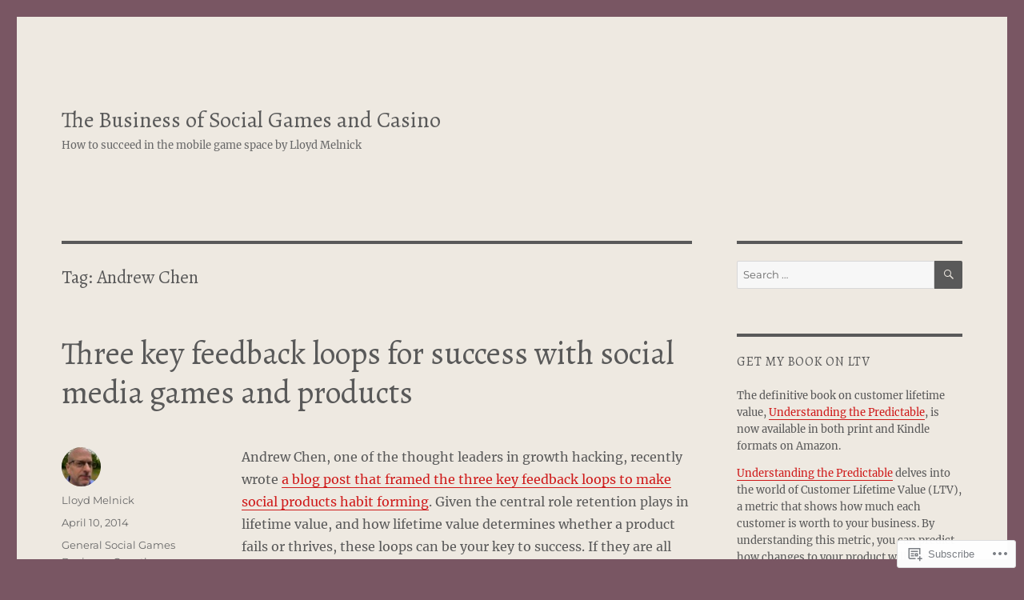

--- FILE ---
content_type: text/html; charset=UTF-8
request_url: https://lloydmelnick.com/tag/andrew-chen/
body_size: 28911
content:
<!DOCTYPE html>
<html lang="en" class="no-js">
<head>
	<meta charset="UTF-8">
	<meta name="viewport" content="width=device-width, initial-scale=1">
	<link rel="profile" href="https://gmpg.org/xfn/11">
		<script>(function(html){html.className = html.className.replace(/\bno-js\b/,'js')})(document.documentElement);</script>
<title>Andrew Chen &#8211; The Business of Social Games and Casino</title>
<script type="text/javascript">
  WebFontConfig = {"google":{"families":["Alegreya:r:latin,latin-ext"]},"api_url":"https:\/\/fonts-api.wp.com\/css"};
  (function() {
    var wf = document.createElement('script');
    wf.src = '/wp-content/plugins/custom-fonts/js/webfont.js';
    wf.type = 'text/javascript';
    wf.async = 'true';
    var s = document.getElementsByTagName('script')[0];
    s.parentNode.insertBefore(wf, s);
	})();
</script><style id="jetpack-custom-fonts-css">.wf-active .site-title, .wf-active .post-navigation .post-title, .wf-active .comments-title, .wf-active .comment-reply-title, .wf-active .page-title{font-family:"Alegreya",serif;font-style:normal;font-weight:400}.wf-active .widget .widget-title, .wf-active .entry-content .portfolio-entry-title{font-family:"Alegreya",serif;font-style:normal;font-weight:400}.wf-active .entry-title{font-family:"Alegreya",serif;font-style:normal;font-weight:400}.wf-active .format-aside .entry-title, .wf-active .format-image .entry-title, .wf-active .format-video .entry-title, .wf-active .format-quote .entry-title, .wf-active .format-gallery .entry-title, .wf-active .format-status .entry-title, .wf-active .format-link .entry-title, .wf-active .format-audio .entry-title, .wf-active .format-chat .entry-title{font-style:normal;font-weight:400}@media screen and (min-width: 44.375em){.wf-active .site-title, .wf-active .post-navigation .post-title{font-style:normal;font-weight:400}}@media screen and (min-width: 44.375em){.wf-active .entry-title{font-style:normal;font-weight:400}}@media screen and (min-width: 61.5625em){.wf-active .entry-title{font-style:normal;font-weight:400}}@media screen and (min-width: 61.5625em){.wf-active .format-aside .entry-title, .wf-active .format-image .entry-title, .wf-active .format-video .entry-title, .wf-active .format-quote .entry-title, .wf-active .format-gallery .entry-title, .wf-active .format-status .entry-title, .wf-active .format-link .entry-title, .wf-active .format-audio .entry-title, .wf-active .format-chat .entry-title{font-style:normal;font-weight:400}}</style>
<meta name='robots' content='max-image-preview:large' />

<!-- Async WordPress.com Remote Login -->
<script id="wpcom_remote_login_js">
var wpcom_remote_login_extra_auth = '';
function wpcom_remote_login_remove_dom_node_id( element_id ) {
	var dom_node = document.getElementById( element_id );
	if ( dom_node ) { dom_node.parentNode.removeChild( dom_node ); }
}
function wpcom_remote_login_remove_dom_node_classes( class_name ) {
	var dom_nodes = document.querySelectorAll( '.' + class_name );
	for ( var i = 0; i < dom_nodes.length; i++ ) {
		dom_nodes[ i ].parentNode.removeChild( dom_nodes[ i ] );
	}
}
function wpcom_remote_login_final_cleanup() {
	wpcom_remote_login_remove_dom_node_classes( "wpcom_remote_login_msg" );
	wpcom_remote_login_remove_dom_node_id( "wpcom_remote_login_key" );
	wpcom_remote_login_remove_dom_node_id( "wpcom_remote_login_validate" );
	wpcom_remote_login_remove_dom_node_id( "wpcom_remote_login_js" );
	wpcom_remote_login_remove_dom_node_id( "wpcom_request_access_iframe" );
	wpcom_remote_login_remove_dom_node_id( "wpcom_request_access_styles" );
}

// Watch for messages back from the remote login
window.addEventListener( "message", function( e ) {
	if ( e.origin === "https://r-login.wordpress.com" ) {
		var data = {};
		try {
			data = JSON.parse( e.data );
		} catch( e ) {
			wpcom_remote_login_final_cleanup();
			return;
		}

		if ( data.msg === 'LOGIN' ) {
			// Clean up the login check iframe
			wpcom_remote_login_remove_dom_node_id( "wpcom_remote_login_key" );

			var id_regex = new RegExp( /^[0-9]+$/ );
			var token_regex = new RegExp( /^.*|.*|.*$/ );
			if (
				token_regex.test( data.token )
				&& id_regex.test( data.wpcomid )
			) {
				// We have everything we need to ask for a login
				var script = document.createElement( "script" );
				script.setAttribute( "id", "wpcom_remote_login_validate" );
				script.src = '/remote-login.php?wpcom_remote_login=validate'
					+ '&wpcomid=' + data.wpcomid
					+ '&token=' + encodeURIComponent( data.token )
					+ '&host=' + window.location.protocol
					+ '//' + window.location.hostname
					+ '&postid=1976'
					+ '&is_singular=';
				document.body.appendChild( script );
			}

			return;
		}

		// Safari ITP, not logged in, so redirect
		if ( data.msg === 'LOGIN-REDIRECT' ) {
			window.location = 'https://wordpress.com/log-in?redirect_to=' + window.location.href;
			return;
		}

		// Safari ITP, storage access failed, remove the request
		if ( data.msg === 'LOGIN-REMOVE' ) {
			var css_zap = 'html { -webkit-transition: margin-top 1s; transition: margin-top 1s; } /* 9001 */ html { margin-top: 0 !important; } * html body { margin-top: 0 !important; } @media screen and ( max-width: 782px ) { html { margin-top: 0 !important; } * html body { margin-top: 0 !important; } }';
			var style_zap = document.createElement( 'style' );
			style_zap.type = 'text/css';
			style_zap.appendChild( document.createTextNode( css_zap ) );
			document.body.appendChild( style_zap );

			var e = document.getElementById( 'wpcom_request_access_iframe' );
			e.parentNode.removeChild( e );

			document.cookie = 'wordpress_com_login_access=denied; path=/; max-age=31536000';

			return;
		}

		// Safari ITP
		if ( data.msg === 'REQUEST_ACCESS' ) {
			console.log( 'request access: safari' );

			// Check ITP iframe enable/disable knob
			if ( wpcom_remote_login_extra_auth !== 'safari_itp_iframe' ) {
				return;
			}

			// If we are in a "private window" there is no ITP.
			var private_window = false;
			try {
				var opendb = window.openDatabase( null, null, null, null );
			} catch( e ) {
				private_window = true;
			}

			if ( private_window ) {
				console.log( 'private window' );
				return;
			}

			var iframe = document.createElement( 'iframe' );
			iframe.id = 'wpcom_request_access_iframe';
			iframe.setAttribute( 'scrolling', 'no' );
			iframe.setAttribute( 'sandbox', 'allow-storage-access-by-user-activation allow-scripts allow-same-origin allow-top-navigation-by-user-activation' );
			iframe.src = 'https://r-login.wordpress.com/remote-login.php?wpcom_remote_login=request_access&origin=' + encodeURIComponent( data.origin ) + '&wpcomid=' + encodeURIComponent( data.wpcomid );

			var css = 'html { -webkit-transition: margin-top 1s; transition: margin-top 1s; } /* 9001 */ html { margin-top: 46px !important; } * html body { margin-top: 46px !important; } @media screen and ( max-width: 660px ) { html { margin-top: 71px !important; } * html body { margin-top: 71px !important; } #wpcom_request_access_iframe { display: block; height: 71px !important; } } #wpcom_request_access_iframe { border: 0px; height: 46px; position: fixed; top: 0; left: 0; width: 100%; min-width: 100%; z-index: 99999; background: #23282d; } ';

			var style = document.createElement( 'style' );
			style.type = 'text/css';
			style.id = 'wpcom_request_access_styles';
			style.appendChild( document.createTextNode( css ) );
			document.body.appendChild( style );

			document.body.appendChild( iframe );
		}

		if ( data.msg === 'DONE' ) {
			wpcom_remote_login_final_cleanup();
		}
	}
}, false );

// Inject the remote login iframe after the page has had a chance to load
// more critical resources
window.addEventListener( "DOMContentLoaded", function( e ) {
	var iframe = document.createElement( "iframe" );
	iframe.style.display = "none";
	iframe.setAttribute( "scrolling", "no" );
	iframe.setAttribute( "id", "wpcom_remote_login_key" );
	iframe.src = "https://r-login.wordpress.com/remote-login.php"
		+ "?wpcom_remote_login=key"
		+ "&origin=aHR0cHM6Ly9sbG95ZG1lbG5pY2suY29t"
		+ "&wpcomid=18259358"
		+ "&time=" + Math.floor( Date.now() / 1000 );
	document.body.appendChild( iframe );
}, false );
</script>
<link rel='dns-prefetch' href='//s0.wp.com' />
<link rel="alternate" type="application/rss+xml" title="The Business of Social Games and Casino &raquo; Feed" href="https://lloydmelnick.com/feed/" />
<link rel="alternate" type="application/rss+xml" title="The Business of Social Games and Casino &raquo; Comments Feed" href="https://lloydmelnick.com/comments/feed/" />
<link rel="alternate" type="application/rss+xml" title="The Business of Social Games and Casino &raquo; Andrew Chen Tag Feed" href="https://lloydmelnick.com/tag/andrew-chen/feed/" />
	<script type="text/javascript">
		/* <![CDATA[ */
		function addLoadEvent(func) {
			var oldonload = window.onload;
			if (typeof window.onload != 'function') {
				window.onload = func;
			} else {
				window.onload = function () {
					oldonload();
					func();
				}
			}
		}
		/* ]]> */
	</script>
	<link crossorigin='anonymous' rel='stylesheet' id='all-css-0-1' href='/_static/??/wp-content/mu-plugins/jetpack-plugin/moon/modules/theme-tools/compat/twentysixteen.css,/wp-content/mu-plugins/likes/jetpack-likes.css?m=1753284714j&cssminify=yes' type='text/css' media='all' />
<style id='wp-emoji-styles-inline-css'>

	img.wp-smiley, img.emoji {
		display: inline !important;
		border: none !important;
		box-shadow: none !important;
		height: 1em !important;
		width: 1em !important;
		margin: 0 0.07em !important;
		vertical-align: -0.1em !important;
		background: none !important;
		padding: 0 !important;
	}
/*# sourceURL=wp-emoji-styles-inline-css */
</style>
<link crossorigin='anonymous' rel='stylesheet' id='all-css-2-1' href='/wp-content/plugins/gutenberg-core/v22.2.0/build/styles/block-library/style.css?m=1764855221i&cssminify=yes' type='text/css' media='all' />
<style id='wp-block-library-inline-css'>
.has-text-align-justify {
	text-align:justify;
}
.has-text-align-justify{text-align:justify;}

/*# sourceURL=wp-block-library-inline-css */
</style><style id='global-styles-inline-css'>
:root{--wp--preset--aspect-ratio--square: 1;--wp--preset--aspect-ratio--4-3: 4/3;--wp--preset--aspect-ratio--3-4: 3/4;--wp--preset--aspect-ratio--3-2: 3/2;--wp--preset--aspect-ratio--2-3: 2/3;--wp--preset--aspect-ratio--16-9: 16/9;--wp--preset--aspect-ratio--9-16: 9/16;--wp--preset--color--black: #000000;--wp--preset--color--cyan-bluish-gray: #abb8c3;--wp--preset--color--white: #fff;--wp--preset--color--pale-pink: #f78da7;--wp--preset--color--vivid-red: #cf2e2e;--wp--preset--color--luminous-vivid-orange: #ff6900;--wp--preset--color--luminous-vivid-amber: #fcb900;--wp--preset--color--light-green-cyan: #7bdcb5;--wp--preset--color--vivid-green-cyan: #00d084;--wp--preset--color--pale-cyan-blue: #8ed1fc;--wp--preset--color--vivid-cyan-blue: #0693e3;--wp--preset--color--vivid-purple: #9b51e0;--wp--preset--color--dark-gray: #1a1a1a;--wp--preset--color--medium-gray: #686868;--wp--preset--color--light-gray: #e5e5e5;--wp--preset--color--blue-gray: #4d545c;--wp--preset--color--bright-blue: #007acc;--wp--preset--color--light-blue: #9adffd;--wp--preset--color--dark-brown: #402b30;--wp--preset--color--medium-brown: #774e24;--wp--preset--color--dark-red: #640c1f;--wp--preset--color--bright-red: #ff675f;--wp--preset--color--yellow: #ffef8e;--wp--preset--gradient--vivid-cyan-blue-to-vivid-purple: linear-gradient(135deg,rgb(6,147,227) 0%,rgb(155,81,224) 100%);--wp--preset--gradient--light-green-cyan-to-vivid-green-cyan: linear-gradient(135deg,rgb(122,220,180) 0%,rgb(0,208,130) 100%);--wp--preset--gradient--luminous-vivid-amber-to-luminous-vivid-orange: linear-gradient(135deg,rgb(252,185,0) 0%,rgb(255,105,0) 100%);--wp--preset--gradient--luminous-vivid-orange-to-vivid-red: linear-gradient(135deg,rgb(255,105,0) 0%,rgb(207,46,46) 100%);--wp--preset--gradient--very-light-gray-to-cyan-bluish-gray: linear-gradient(135deg,rgb(238,238,238) 0%,rgb(169,184,195) 100%);--wp--preset--gradient--cool-to-warm-spectrum: linear-gradient(135deg,rgb(74,234,220) 0%,rgb(151,120,209) 20%,rgb(207,42,186) 40%,rgb(238,44,130) 60%,rgb(251,105,98) 80%,rgb(254,248,76) 100%);--wp--preset--gradient--blush-light-purple: linear-gradient(135deg,rgb(255,206,236) 0%,rgb(152,150,240) 100%);--wp--preset--gradient--blush-bordeaux: linear-gradient(135deg,rgb(254,205,165) 0%,rgb(254,45,45) 50%,rgb(107,0,62) 100%);--wp--preset--gradient--luminous-dusk: linear-gradient(135deg,rgb(255,203,112) 0%,rgb(199,81,192) 50%,rgb(65,88,208) 100%);--wp--preset--gradient--pale-ocean: linear-gradient(135deg,rgb(255,245,203) 0%,rgb(182,227,212) 50%,rgb(51,167,181) 100%);--wp--preset--gradient--electric-grass: linear-gradient(135deg,rgb(202,248,128) 0%,rgb(113,206,126) 100%);--wp--preset--gradient--midnight: linear-gradient(135deg,rgb(2,3,129) 0%,rgb(40,116,252) 100%);--wp--preset--font-size--small: 13px;--wp--preset--font-size--medium: 20px;--wp--preset--font-size--large: 36px;--wp--preset--font-size--x-large: 42px;--wp--preset--font-family--albert-sans: 'Albert Sans', sans-serif;--wp--preset--font-family--alegreya: Alegreya, serif;--wp--preset--font-family--arvo: Arvo, serif;--wp--preset--font-family--bodoni-moda: 'Bodoni Moda', serif;--wp--preset--font-family--bricolage-grotesque: 'Bricolage Grotesque', sans-serif;--wp--preset--font-family--cabin: Cabin, sans-serif;--wp--preset--font-family--chivo: Chivo, sans-serif;--wp--preset--font-family--commissioner: Commissioner, sans-serif;--wp--preset--font-family--cormorant: Cormorant, serif;--wp--preset--font-family--courier-prime: 'Courier Prime', monospace;--wp--preset--font-family--crimson-pro: 'Crimson Pro', serif;--wp--preset--font-family--dm-mono: 'DM Mono', monospace;--wp--preset--font-family--dm-sans: 'DM Sans', sans-serif;--wp--preset--font-family--dm-serif-display: 'DM Serif Display', serif;--wp--preset--font-family--domine: Domine, serif;--wp--preset--font-family--eb-garamond: 'EB Garamond', serif;--wp--preset--font-family--epilogue: Epilogue, sans-serif;--wp--preset--font-family--fahkwang: Fahkwang, sans-serif;--wp--preset--font-family--figtree: Figtree, sans-serif;--wp--preset--font-family--fira-sans: 'Fira Sans', sans-serif;--wp--preset--font-family--fjalla-one: 'Fjalla One', sans-serif;--wp--preset--font-family--fraunces: Fraunces, serif;--wp--preset--font-family--gabarito: Gabarito, system-ui;--wp--preset--font-family--ibm-plex-mono: 'IBM Plex Mono', monospace;--wp--preset--font-family--ibm-plex-sans: 'IBM Plex Sans', sans-serif;--wp--preset--font-family--ibarra-real-nova: 'Ibarra Real Nova', serif;--wp--preset--font-family--instrument-serif: 'Instrument Serif', serif;--wp--preset--font-family--inter: Inter, sans-serif;--wp--preset--font-family--josefin-sans: 'Josefin Sans', sans-serif;--wp--preset--font-family--jost: Jost, sans-serif;--wp--preset--font-family--libre-baskerville: 'Libre Baskerville', serif;--wp--preset--font-family--libre-franklin: 'Libre Franklin', sans-serif;--wp--preset--font-family--literata: Literata, serif;--wp--preset--font-family--lora: Lora, serif;--wp--preset--font-family--merriweather: Merriweather, serif;--wp--preset--font-family--montserrat: Montserrat, sans-serif;--wp--preset--font-family--newsreader: Newsreader, serif;--wp--preset--font-family--noto-sans-mono: 'Noto Sans Mono', sans-serif;--wp--preset--font-family--nunito: Nunito, sans-serif;--wp--preset--font-family--open-sans: 'Open Sans', sans-serif;--wp--preset--font-family--overpass: Overpass, sans-serif;--wp--preset--font-family--pt-serif: 'PT Serif', serif;--wp--preset--font-family--petrona: Petrona, serif;--wp--preset--font-family--piazzolla: Piazzolla, serif;--wp--preset--font-family--playfair-display: 'Playfair Display', serif;--wp--preset--font-family--plus-jakarta-sans: 'Plus Jakarta Sans', sans-serif;--wp--preset--font-family--poppins: Poppins, sans-serif;--wp--preset--font-family--raleway: Raleway, sans-serif;--wp--preset--font-family--roboto: Roboto, sans-serif;--wp--preset--font-family--roboto-slab: 'Roboto Slab', serif;--wp--preset--font-family--rubik: Rubik, sans-serif;--wp--preset--font-family--rufina: Rufina, serif;--wp--preset--font-family--sora: Sora, sans-serif;--wp--preset--font-family--source-sans-3: 'Source Sans 3', sans-serif;--wp--preset--font-family--source-serif-4: 'Source Serif 4', serif;--wp--preset--font-family--space-mono: 'Space Mono', monospace;--wp--preset--font-family--syne: Syne, sans-serif;--wp--preset--font-family--texturina: Texturina, serif;--wp--preset--font-family--urbanist: Urbanist, sans-serif;--wp--preset--font-family--work-sans: 'Work Sans', sans-serif;--wp--preset--spacing--20: 0.44rem;--wp--preset--spacing--30: 0.67rem;--wp--preset--spacing--40: 1rem;--wp--preset--spacing--50: 1.5rem;--wp--preset--spacing--60: 2.25rem;--wp--preset--spacing--70: 3.38rem;--wp--preset--spacing--80: 5.06rem;--wp--preset--shadow--natural: 6px 6px 9px rgba(0, 0, 0, 0.2);--wp--preset--shadow--deep: 12px 12px 50px rgba(0, 0, 0, 0.4);--wp--preset--shadow--sharp: 6px 6px 0px rgba(0, 0, 0, 0.2);--wp--preset--shadow--outlined: 6px 6px 0px -3px rgb(255, 255, 255), 6px 6px rgb(0, 0, 0);--wp--preset--shadow--crisp: 6px 6px 0px rgb(0, 0, 0);}:where(.is-layout-flex){gap: 0.5em;}:where(.is-layout-grid){gap: 0.5em;}body .is-layout-flex{display: flex;}.is-layout-flex{flex-wrap: wrap;align-items: center;}.is-layout-flex > :is(*, div){margin: 0;}body .is-layout-grid{display: grid;}.is-layout-grid > :is(*, div){margin: 0;}:where(.wp-block-columns.is-layout-flex){gap: 2em;}:where(.wp-block-columns.is-layout-grid){gap: 2em;}:where(.wp-block-post-template.is-layout-flex){gap: 1.25em;}:where(.wp-block-post-template.is-layout-grid){gap: 1.25em;}.has-black-color{color: var(--wp--preset--color--black) !important;}.has-cyan-bluish-gray-color{color: var(--wp--preset--color--cyan-bluish-gray) !important;}.has-white-color{color: var(--wp--preset--color--white) !important;}.has-pale-pink-color{color: var(--wp--preset--color--pale-pink) !important;}.has-vivid-red-color{color: var(--wp--preset--color--vivid-red) !important;}.has-luminous-vivid-orange-color{color: var(--wp--preset--color--luminous-vivid-orange) !important;}.has-luminous-vivid-amber-color{color: var(--wp--preset--color--luminous-vivid-amber) !important;}.has-light-green-cyan-color{color: var(--wp--preset--color--light-green-cyan) !important;}.has-vivid-green-cyan-color{color: var(--wp--preset--color--vivid-green-cyan) !important;}.has-pale-cyan-blue-color{color: var(--wp--preset--color--pale-cyan-blue) !important;}.has-vivid-cyan-blue-color{color: var(--wp--preset--color--vivid-cyan-blue) !important;}.has-vivid-purple-color{color: var(--wp--preset--color--vivid-purple) !important;}.has-black-background-color{background-color: var(--wp--preset--color--black) !important;}.has-cyan-bluish-gray-background-color{background-color: var(--wp--preset--color--cyan-bluish-gray) !important;}.has-white-background-color{background-color: var(--wp--preset--color--white) !important;}.has-pale-pink-background-color{background-color: var(--wp--preset--color--pale-pink) !important;}.has-vivid-red-background-color{background-color: var(--wp--preset--color--vivid-red) !important;}.has-luminous-vivid-orange-background-color{background-color: var(--wp--preset--color--luminous-vivid-orange) !important;}.has-luminous-vivid-amber-background-color{background-color: var(--wp--preset--color--luminous-vivid-amber) !important;}.has-light-green-cyan-background-color{background-color: var(--wp--preset--color--light-green-cyan) !important;}.has-vivid-green-cyan-background-color{background-color: var(--wp--preset--color--vivid-green-cyan) !important;}.has-pale-cyan-blue-background-color{background-color: var(--wp--preset--color--pale-cyan-blue) !important;}.has-vivid-cyan-blue-background-color{background-color: var(--wp--preset--color--vivid-cyan-blue) !important;}.has-vivid-purple-background-color{background-color: var(--wp--preset--color--vivid-purple) !important;}.has-black-border-color{border-color: var(--wp--preset--color--black) !important;}.has-cyan-bluish-gray-border-color{border-color: var(--wp--preset--color--cyan-bluish-gray) !important;}.has-white-border-color{border-color: var(--wp--preset--color--white) !important;}.has-pale-pink-border-color{border-color: var(--wp--preset--color--pale-pink) !important;}.has-vivid-red-border-color{border-color: var(--wp--preset--color--vivid-red) !important;}.has-luminous-vivid-orange-border-color{border-color: var(--wp--preset--color--luminous-vivid-orange) !important;}.has-luminous-vivid-amber-border-color{border-color: var(--wp--preset--color--luminous-vivid-amber) !important;}.has-light-green-cyan-border-color{border-color: var(--wp--preset--color--light-green-cyan) !important;}.has-vivid-green-cyan-border-color{border-color: var(--wp--preset--color--vivid-green-cyan) !important;}.has-pale-cyan-blue-border-color{border-color: var(--wp--preset--color--pale-cyan-blue) !important;}.has-vivid-cyan-blue-border-color{border-color: var(--wp--preset--color--vivid-cyan-blue) !important;}.has-vivid-purple-border-color{border-color: var(--wp--preset--color--vivid-purple) !important;}.has-vivid-cyan-blue-to-vivid-purple-gradient-background{background: var(--wp--preset--gradient--vivid-cyan-blue-to-vivid-purple) !important;}.has-light-green-cyan-to-vivid-green-cyan-gradient-background{background: var(--wp--preset--gradient--light-green-cyan-to-vivid-green-cyan) !important;}.has-luminous-vivid-amber-to-luminous-vivid-orange-gradient-background{background: var(--wp--preset--gradient--luminous-vivid-amber-to-luminous-vivid-orange) !important;}.has-luminous-vivid-orange-to-vivid-red-gradient-background{background: var(--wp--preset--gradient--luminous-vivid-orange-to-vivid-red) !important;}.has-very-light-gray-to-cyan-bluish-gray-gradient-background{background: var(--wp--preset--gradient--very-light-gray-to-cyan-bluish-gray) !important;}.has-cool-to-warm-spectrum-gradient-background{background: var(--wp--preset--gradient--cool-to-warm-spectrum) !important;}.has-blush-light-purple-gradient-background{background: var(--wp--preset--gradient--blush-light-purple) !important;}.has-blush-bordeaux-gradient-background{background: var(--wp--preset--gradient--blush-bordeaux) !important;}.has-luminous-dusk-gradient-background{background: var(--wp--preset--gradient--luminous-dusk) !important;}.has-pale-ocean-gradient-background{background: var(--wp--preset--gradient--pale-ocean) !important;}.has-electric-grass-gradient-background{background: var(--wp--preset--gradient--electric-grass) !important;}.has-midnight-gradient-background{background: var(--wp--preset--gradient--midnight) !important;}.has-small-font-size{font-size: var(--wp--preset--font-size--small) !important;}.has-medium-font-size{font-size: var(--wp--preset--font-size--medium) !important;}.has-large-font-size{font-size: var(--wp--preset--font-size--large) !important;}.has-x-large-font-size{font-size: var(--wp--preset--font-size--x-large) !important;}.has-albert-sans-font-family{font-family: var(--wp--preset--font-family--albert-sans) !important;}.has-alegreya-font-family{font-family: var(--wp--preset--font-family--alegreya) !important;}.has-arvo-font-family{font-family: var(--wp--preset--font-family--arvo) !important;}.has-bodoni-moda-font-family{font-family: var(--wp--preset--font-family--bodoni-moda) !important;}.has-bricolage-grotesque-font-family{font-family: var(--wp--preset--font-family--bricolage-grotesque) !important;}.has-cabin-font-family{font-family: var(--wp--preset--font-family--cabin) !important;}.has-chivo-font-family{font-family: var(--wp--preset--font-family--chivo) !important;}.has-commissioner-font-family{font-family: var(--wp--preset--font-family--commissioner) !important;}.has-cormorant-font-family{font-family: var(--wp--preset--font-family--cormorant) !important;}.has-courier-prime-font-family{font-family: var(--wp--preset--font-family--courier-prime) !important;}.has-crimson-pro-font-family{font-family: var(--wp--preset--font-family--crimson-pro) !important;}.has-dm-mono-font-family{font-family: var(--wp--preset--font-family--dm-mono) !important;}.has-dm-sans-font-family{font-family: var(--wp--preset--font-family--dm-sans) !important;}.has-dm-serif-display-font-family{font-family: var(--wp--preset--font-family--dm-serif-display) !important;}.has-domine-font-family{font-family: var(--wp--preset--font-family--domine) !important;}.has-eb-garamond-font-family{font-family: var(--wp--preset--font-family--eb-garamond) !important;}.has-epilogue-font-family{font-family: var(--wp--preset--font-family--epilogue) !important;}.has-fahkwang-font-family{font-family: var(--wp--preset--font-family--fahkwang) !important;}.has-figtree-font-family{font-family: var(--wp--preset--font-family--figtree) !important;}.has-fira-sans-font-family{font-family: var(--wp--preset--font-family--fira-sans) !important;}.has-fjalla-one-font-family{font-family: var(--wp--preset--font-family--fjalla-one) !important;}.has-fraunces-font-family{font-family: var(--wp--preset--font-family--fraunces) !important;}.has-gabarito-font-family{font-family: var(--wp--preset--font-family--gabarito) !important;}.has-ibm-plex-mono-font-family{font-family: var(--wp--preset--font-family--ibm-plex-mono) !important;}.has-ibm-plex-sans-font-family{font-family: var(--wp--preset--font-family--ibm-plex-sans) !important;}.has-ibarra-real-nova-font-family{font-family: var(--wp--preset--font-family--ibarra-real-nova) !important;}.has-instrument-serif-font-family{font-family: var(--wp--preset--font-family--instrument-serif) !important;}.has-inter-font-family{font-family: var(--wp--preset--font-family--inter) !important;}.has-josefin-sans-font-family{font-family: var(--wp--preset--font-family--josefin-sans) !important;}.has-jost-font-family{font-family: var(--wp--preset--font-family--jost) !important;}.has-libre-baskerville-font-family{font-family: var(--wp--preset--font-family--libre-baskerville) !important;}.has-libre-franklin-font-family{font-family: var(--wp--preset--font-family--libre-franklin) !important;}.has-literata-font-family{font-family: var(--wp--preset--font-family--literata) !important;}.has-lora-font-family{font-family: var(--wp--preset--font-family--lora) !important;}.has-merriweather-font-family{font-family: var(--wp--preset--font-family--merriweather) !important;}.has-montserrat-font-family{font-family: var(--wp--preset--font-family--montserrat) !important;}.has-newsreader-font-family{font-family: var(--wp--preset--font-family--newsreader) !important;}.has-noto-sans-mono-font-family{font-family: var(--wp--preset--font-family--noto-sans-mono) !important;}.has-nunito-font-family{font-family: var(--wp--preset--font-family--nunito) !important;}.has-open-sans-font-family{font-family: var(--wp--preset--font-family--open-sans) !important;}.has-overpass-font-family{font-family: var(--wp--preset--font-family--overpass) !important;}.has-pt-serif-font-family{font-family: var(--wp--preset--font-family--pt-serif) !important;}.has-petrona-font-family{font-family: var(--wp--preset--font-family--petrona) !important;}.has-piazzolla-font-family{font-family: var(--wp--preset--font-family--piazzolla) !important;}.has-playfair-display-font-family{font-family: var(--wp--preset--font-family--playfair-display) !important;}.has-plus-jakarta-sans-font-family{font-family: var(--wp--preset--font-family--plus-jakarta-sans) !important;}.has-poppins-font-family{font-family: var(--wp--preset--font-family--poppins) !important;}.has-raleway-font-family{font-family: var(--wp--preset--font-family--raleway) !important;}.has-roboto-font-family{font-family: var(--wp--preset--font-family--roboto) !important;}.has-roboto-slab-font-family{font-family: var(--wp--preset--font-family--roboto-slab) !important;}.has-rubik-font-family{font-family: var(--wp--preset--font-family--rubik) !important;}.has-rufina-font-family{font-family: var(--wp--preset--font-family--rufina) !important;}.has-sora-font-family{font-family: var(--wp--preset--font-family--sora) !important;}.has-source-sans-3-font-family{font-family: var(--wp--preset--font-family--source-sans-3) !important;}.has-source-serif-4-font-family{font-family: var(--wp--preset--font-family--source-serif-4) !important;}.has-space-mono-font-family{font-family: var(--wp--preset--font-family--space-mono) !important;}.has-syne-font-family{font-family: var(--wp--preset--font-family--syne) !important;}.has-texturina-font-family{font-family: var(--wp--preset--font-family--texturina) !important;}.has-urbanist-font-family{font-family: var(--wp--preset--font-family--urbanist) !important;}.has-work-sans-font-family{font-family: var(--wp--preset--font-family--work-sans) !important;}
/*# sourceURL=global-styles-inline-css */
</style>

<style id='classic-theme-styles-inline-css'>
/*! This file is auto-generated */
.wp-block-button__link{color:#fff;background-color:#32373c;border-radius:9999px;box-shadow:none;text-decoration:none;padding:calc(.667em + 2px) calc(1.333em + 2px);font-size:1.125em}.wp-block-file__button{background:#32373c;color:#fff;text-decoration:none}
/*# sourceURL=/wp-includes/css/classic-themes.min.css */
</style>
<link crossorigin='anonymous' rel='stylesheet' id='all-css-4-1' href='/_static/??-eJyNkd1qwzAMhV9ojkiX0t6MPcpwEjVTa9nGUpb27SeT/cG6sBsjHc53JCxYshtSVIwKOcwTRYEh9SENF4Fd0x6b1glxDugKvjUdjCT65XCit4DNIPIAP4J4dt9ZBU3n7LU6GEfyGJDNtoUtNE6ohstn7RSv20i2Ma7vc0ERZy/TzE5fbZb84lYZ8tyDLibchK6KGOFkBgHGUmhBb7ZSB4jjqpvqde0pWpSk4NVvLXVGzX64fPTAKUV4MRYmjFioZtwv/7/x/RP8aa8/uh6vMs/81B72j7tjd2i78zvZPMbB&cssminify=yes' type='text/css' media='all' />
<style id='twentysixteen-style-inline-css'>
.tags-links { clip: rect(1px, 1px, 1px, 1px); height: 1px; position: absolute; overflow: hidden; width: 1px; }
/*# sourceURL=twentysixteen-style-inline-css */
</style>
<link crossorigin='anonymous' rel='stylesheet' id='all-css-10-1' href='/_static/??-eJx9y0EOwjAMRNELYUxEK7FBnKWNTAhK7Kh2lPb2pGyADbv5Iz1sBbywERvagzIpljqjtX5sGlcjYvSqqLYlgla85GPvA37BXKGkGiIrLjQnCX2Gt/rkPxRIIImfLAr/BNzTFJed3vLVjW4YT2fnLs8X8DhDqQ==&cssminify=yes' type='text/css' media='all' />
<style id='jetpack-global-styles-frontend-style-inline-css'>
:root { --font-headings: unset; --font-base: unset; --font-headings-default: -apple-system,BlinkMacSystemFont,"Segoe UI",Roboto,Oxygen-Sans,Ubuntu,Cantarell,"Helvetica Neue",sans-serif; --font-base-default: -apple-system,BlinkMacSystemFont,"Segoe UI",Roboto,Oxygen-Sans,Ubuntu,Cantarell,"Helvetica Neue",sans-serif;}
/*# sourceURL=jetpack-global-styles-frontend-style-inline-css */
</style>
<link crossorigin='anonymous' rel='stylesheet' id='all-css-12-1' href='/_static/??-eJyNjcEKwjAQRH/IuFRT6kX8FNkmS5K6yQY3Qfx7bfEiXrwM82B4A49qnJRGpUHupnIPqSgs1Cq624chi6zhO5OCRryTR++fW00l7J3qDv43XVNxoOISsmEJol/wY2uR8vs3WggsM/I6uOTzMI3Hw8lOg11eUT1JKA==&cssminify=yes' type='text/css' media='all' />
<script id="wpcom-actionbar-placeholder-js-extra">
var actionbardata = {"siteID":"18259358","postID":"0","siteURL":"https://lloydmelnick.com","xhrURL":"https://lloydmelnick.com/wp-admin/admin-ajax.php","nonce":"783c986058","isLoggedIn":"","statusMessage":"","subsEmailDefault":"instantly","proxyScriptUrl":"https://s0.wp.com/wp-content/js/wpcom-proxy-request.js?m=1513050504i&amp;ver=20211021","i18n":{"followedText":"New posts from this site will now appear in your \u003Ca href=\"https://wordpress.com/reader\"\u003EReader\u003C/a\u003E","foldBar":"Collapse this bar","unfoldBar":"Expand this bar","shortLinkCopied":"Shortlink copied to clipboard."}};
//# sourceURL=wpcom-actionbar-placeholder-js-extra
</script>
<script id="jetpack-mu-wpcom-settings-js-before">
var JETPACK_MU_WPCOM_SETTINGS = {"assetsUrl":"https://s0.wp.com/wp-content/mu-plugins/jetpack-mu-wpcom-plugin/moon/jetpack_vendor/automattic/jetpack-mu-wpcom/src/build/"};
//# sourceURL=jetpack-mu-wpcom-settings-js-before
</script>
<script crossorigin='anonymous' type='text/javascript'  src='/_static/??/wp-content/js/rlt-proxy.js,/wp-content/themes/pub/twentysixteen/js/html5.js?m=1720530689j'></script>
<script id="rlt-proxy-js-after">
	rltInitialize( {"token":null,"iframeOrigins":["https:\/\/widgets.wp.com"]} );
//# sourceURL=rlt-proxy-js-after
</script>
<link rel="EditURI" type="application/rsd+xml" title="RSD" href="https://socialgamesnc.wordpress.com/xmlrpc.php?rsd" />
<meta name="generator" content="WordPress.com" />

<!-- Jetpack Open Graph Tags -->
<meta property="og:type" content="website" />
<meta property="og:title" content="Andrew Chen &#8211; The Business of Social Games and Casino" />
<meta property="og:url" content="https://lloydmelnick.com/tag/andrew-chen/" />
<meta property="og:site_name" content="The Business of Social Games and Casino" />
<meta property="og:image" content="https://lloydmelnick.com/wp-content/uploads/2019/04/cropped-utp.jpg?w=200" />
<meta property="og:image:width" content="200" />
<meta property="og:image:height" content="200" />
<meta property="og:image:alt" content="" />
<meta property="og:locale" content="en_US" />
<meta name="twitter:creator" content="@LloydMelnick" />

<!-- End Jetpack Open Graph Tags -->
<link rel='openid.server' href='https://lloydmelnick.com/?openidserver=1' />
<link rel='openid.delegate' href='https://lloydmelnick.com/' />
<link rel="search" type="application/opensearchdescription+xml" href="https://lloydmelnick.com/osd.xml" title="The Business of Social Games and Casino" />
<link rel="search" type="application/opensearchdescription+xml" href="https://s1.wp.com/opensearch.xml" title="WordPress.com" />
<meta name="theme-color" content="#795663" />
		<style type="text/css">
			.recentcomments a {
				display: inline !important;
				padding: 0 !important;
				margin: 0 !important;
			}

			table.recentcommentsavatartop img.avatar, table.recentcommentsavatarend img.avatar {
				border: 0px;
				margin: 0;
			}

			table.recentcommentsavatartop a, table.recentcommentsavatarend a {
				border: 0px !important;
				background-color: transparent !important;
			}

			td.recentcommentsavatarend, td.recentcommentsavatartop {
				padding: 0px 0px 1px 0px;
				margin: 0px;
			}

			td.recentcommentstextend {
				border: none !important;
				padding: 0px 0px 2px 10px;
			}

			.rtl td.recentcommentstextend {
				padding: 0px 10px 2px 0px;
			}

			td.recentcommentstexttop {
				border: none;
				padding: 0px 0px 0px 10px;
			}

			.rtl td.recentcommentstexttop {
				padding: 0px 10px 0px 0px;
			}
		</style>
		<meta name="description" content="Posts about Andrew Chen written by Lloyd Melnick" />
<style id="custom-background-css">
body.custom-background { background-color: #795663; }
</style>
	<style type="text/css" id="custom-colors-css">	input[type="text"],
	input[type="email"],
	input[type="url"],
	input[type="password"],
	input[type="search"],
	input[type="tel"],
	input[type="number"],
	textarea {
		background: #f7f7f7;
		color: #686868;
	}

	input[type="text"]:focus,
	input[type="email"]:focus,
	input[type="url"]:focus,
	input[type="password"]:focus,
	input[type="search"]:focus,
	input[type="tel"]:focus,
	input[type="number"]:focus,
	textarea:focus {
		background-color: #fff;
		color: #1a1a1a;
	}
body { background-color: #795663;}
.site,
		.main-navigation ul ul li { background-color: #eee9e1;}
body #infinite-footer .container { background-color: #eee9e1;}
body #infinite-footer .container { background-color: rgba( 238, 233, 225, 0.9 );}
.main-navigation ul ul:after { border-top-color: #eee9e1;}
.main-navigation ul ul:after { border-bottom-color: #eee9e1;}
mark,
		ins,
		button,
		button[disabled]:hover,
		button[disabled]:focus,
		input[type="button"],
		input[type="button"][disabled]:hover,
		input[type="button"][disabled]:focus,
		input[type="reset"],
		input[type="reset"][disabled]:hover,
		input[type="reset"][disabled]:focus,
		input[type="submit"],
		input[type="submit"][disabled]:hover,
		input[type="submit"][disabled]:focus,
		.menu-toggle.toggled-on,
		.menu-toggle.toggled-on:hover,
		.menu-toggle.toggled-on:focus,
		.pagination .prev,
		.pagination .next,
		.pagination .prev:hover,
		.pagination .prev:focus,
		.pagination .next:hover,
		.pagination .next:focus,
		.pagination .nav-links:before,
		.pagination .nav-links:after,
		.widget_calendar tbody a,
		.widget_calendar tbody a:hover,
		.widget_calendar tbody a:focus,
		.page-links a,
		.page-links a:hover,
		.page-links a:focus,
		.site-main #infinite-handle span,
		.wp-block-button .wp-block-button__link:active,
		.wp-block-button .wp-block-button__link:focus,
		.wp-block-button .wp-block-button__link:hover,
		.is-style-outline>.wp-block-button__link:not(.has-text-color):active,
		.is-style-outline>.wp-block-button__link:not(.has-text-color):focus,
		.is-style-outline>.wp-block-button__link:not(.has-text-color):hover { color: #eee9e1;}
.menu-toggle:hover,
		.menu-toggle:focus,
		a,
		.main-navigation a:hover,
		.main-navigation a:focus,
		.dropdown-toggle:hover,
		.dropdown-toggle:focus,
		.social-navigation a:hover:before,
		.social-navigation a:focus:before,
		.post-navigation a:hover .post-title,
		.post-navigation a:focus .post-title,
		.tagcloud a:hover,
		.tagcloud a:focus,
		.site-branding .site-title a:hover,
		.site-branding .site-title a:focus,
		.entry-title a:hover,
		.entry-title a:focus,
		.entry-footer a:hover,
		.entry-footer a:focus,
		.comment-metadata a:hover,
		.comment-metadata a:focus,
		.pingback .comment-edit-link:hover,
		.pingback .comment-edit-link:focus,
		.comment-reply-link,
		.comment-reply-link:hover,
		.comment-reply-link:focus,
		.required,
		.site-info a:hover,
		.site-info a:focus,
		.main-navigation li:hover > a,
		.main-navigation li.focus > a,
		.comments-area #respond .comment-form-service a,
		.widget_flickr #flickr_badge_uber_wrapper a,
		.widget_flickr #flickr_badge_uber_wrapper a:link,
		.widget_flickr #flickr_badge_uber_wrapper a:active,
		.widget_flickr #flickr_badge_uber_wrapper a:visited,
		.wp_widget_tag_cloud a:hover,
		.wp_widget_tag_cloud a:focus,
		body #infinite-footer .blog-info a:hover,
		body #infinite-footer .blog-info a:focus,
		body #infinite-footer .blog-info a:hover,
		body #infinite-footer .blog-info a:focus,
		body #infinite-footer .blog-credits a:hover,
		body #infinite-footer .blog-credits a:focus,
		.is-style-outline>.wp-block-button__link:not(.has-text-color) { color: #CF1A1A;}
mark,
		ins,
		button:hover,
		button:focus,
		input[type="button"]:hover,
		input[type="button"]:focus,
		input[type="reset"]:hover,
		input[type="reset"]:focus,
		input[type="submit"]:hover,
		input[type="submit"]:focus,
		.pagination .prev:hover,
		.pagination .prev:focus,
		.pagination .next:hover,
		.pagination .next:focus,
		.widget_calendar tbody a,
		.page-links a:hover,
		.page-links a:focus,
		#infinite-handle span:hover,
		#infinite-handle span:focus,
		.wp-block-button .wp-block-button__link { background-color: #CF1A1A;}
input[type="text"]:focus,
		input[type="email"]:focus,
		input[type="url"]:focus,
		input[type="password"]:focus,
		input[type="search"]:focus,
		textarea:focus,
		.tagcloud a:hover,
		.tagcloud a:focus,
		.menu-toggle:hover,
		.menu-toggle:focus,
		.comments-area #respond #comment-form-comment.active,
		.comments-area #comment-form-share-text-padder.active,
		.comments-area #respond .comment-form-fields div.comment-form-input.active,
		.wp_widget_tag_cloud a:hover,
		.wp_widget_tag_cloud a:focus,
		.wp-block-button .wp-block-button__link { border-color: #CF1A1A;}
body,
		blockquote cite,
		blockquote small,
		.main-navigation a,
		.menu-toggle,
		.dropdown-toggle,
		.social-navigation a,
		.post-navigation a,
		.widget-title a,
		.site-branding .site-title a,
		.entry-title a,
		.page-links > .page-links-title,
		.comment-author,
		.comment-reply-title small a:hover,
		.comment-reply-title small a:focus { color: #595959;}
blockquote,
		.menu-toggle.toggled-on,
		.menu-toggle.toggled-on:hover,
		.menu-toggle.toggled-on:focus,
		.post-navigation,
		.post-navigation div + div,
		.pagination,
		.widget,
		.page-header,
		.page-links a,
		.comments-title,
		.comment-reply-title,
		.wp-block-button .wp-block-button__link:active,
		.wp-block-button .wp-block-button__link:focus,
		.wp-block-button .wp-block-button__link:hover,
		.is-style-outline>.wp-block-button__link:not(.has-text-color):active,
		.is-style-outline>.wp-block-button__link:not(.has-text-color):focus,
		.is-style-outline>.wp-block-button__link:not(.has-text-color):hover { border-color: #595959;}
button,
		button[disabled]:hover,
		button[disabled]:focus,
		input[type="button"],
		input[type="button"][disabled]:hover,
		input[type="button"][disabled]:focus,
		input[type="reset"],
		input[type="reset"][disabled]:hover,
		input[type="reset"][disabled]:focus,
		input[type="submit"],
		input[type="submit"][disabled]:hover,
		input[type="submit"][disabled]:focus,
		.menu-toggle.toggled-on,
		.menu-toggle.toggled-on:hover,
		.menu-toggle.toggled-on:focus,
		.pagination:before,
		.pagination:after,
		.pagination .prev,
		.pagination .next,
		.page-links a,
		.site-main #infinite-handle span,
		.wp-block-button .wp-block-button__link:active,
		.wp-block-button .wp-block-button__link:focus,
		.wp-block-button .wp-block-button__link:hover,
		.is-style-outline>.wp-block-button__link:not(.has-text-color):active,
		.is-style-outline>.wp-block-button__link:not(.has-text-color):focus,
		.is-style-outline>.wp-block-button__link:not(.has-text-color):hover { background-color: #595959;}
fieldset,
		pre,
		abbr,
		acronym,
		table,
		th,
		td,
		input[type="text"],
		input[type="email"],
		input[type="url"],
		input[type="password"],
		input[type="search"],
		textarea,
		.main-navigation li,
		.main-navigation .primary-menu,
		.menu-toggle,
		.dropdown-toggle:after,
		.social-navigation a,
		.image-navigation,
		.comment-navigation,
		.tagcloud a,
		.entry-content,
		.entry-summary,
		.page-links a,
		.page-links > span,
		.comment-list article,
		.comment-list .pingback,
		.comment-list .trackback,
		.comment-reply-link,
		.no-comments,
		.main-navigation ul ul,
		.main-navigation ul ul li,
		.comments-area #respond #comment-form-comment,
		.comments-area #comment-form-share-text-padder,
		.comments-area #respond .comment-form-fields div.comment-form-input,
		.comments-area #respond .comment-form-service,
		.wp_widget_tag_cloud a,
		body #infinite-footer .container { border-color: #595959;}
fieldset,
		pre,
		abbr,
		acronym,
		table,
		th,
		td,
		input[type="text"],
		input[type="email"],
		input[type="url"],
		input[type="password"],
		input[type="search"],
		textarea,
		.main-navigation li,
		.main-navigation .primary-menu,
		.menu-toggle,
		.dropdown-toggle:after,
		.social-navigation a,
		.image-navigation,
		.comment-navigation,
		.tagcloud a,
		.entry-content,
		.entry-summary,
		.page-links a,
		.page-links > span,
		.comment-list article,
		.comment-list .pingback,
		.comment-list .trackback,
		.comment-reply-link,
		.no-comments,
		.main-navigation ul ul,
		.main-navigation ul ul li,
		.comments-area #respond #comment-form-comment,
		.comments-area #comment-form-share-text-padder,
		.comments-area #respond .comment-form-fields div.comment-form-input,
		.comments-area #respond .comment-form-service,
		.wp_widget_tag_cloud a,
		body #infinite-footer .container { border-color: rgba( 89, 89, 89, 0.2 );}
.main-navigation ul ul:before { border-top-color: #595959;}
.main-navigation ul ul:before { border-top-color: rgba( 89, 89, 89, 0.2 );}
.main-navigation ul ul:before { border-bottom-color: #595959;}
.main-navigation ul ul:before { border-bottom-color: rgba( 89, 89, 89, 0.2 );}
hr,
		code { background-color: #595959;}
hr,
		code { background-color: rgba( 89, 89, 89, 0.2 );}
blockquote,
		.post-password-form label,
		a:hover,
		a:focus,
		a:active,
		.post-navigation .meta-nav,
		.image-navigation,
		.comment-navigation,
		.widget_recent_entries .post-date,
		.widget_rss .rss-date,
		.widget_rss cite,
		.site-description,
		body:not(.search-results) .entry-summary,
		.author-bio,
		.entry-footer,
		.entry-footer a,
		.sticky-post,
		.taxonomy-description,
		.entry-caption,
		.comment-metadata,
		.pingback .edit-link,
		.comment-metadata a,
		.pingback .comment-edit-link,
		.comment-form label,
		.comment-notes,
		.comment-awaiting-moderation,
		.logged-in-as,
		.form-allowed-tags,
		.site-info,
		.site-info a,
		.wp-caption .wp-caption-text,
		.gallery-caption,
		.jp-relatedposts-post-aoverlay:hover .jp-relatedposts-post-title a,
		.jp-relatedposts-post-aoverlay:focus .jp-relatedposts-post-title a,
		.comments-area #respond .comment-form-fields label,
		.comments-area #respond .comment-form-fields label span.required,
		.comments-area #respond .comment-form-fields label span.nopublish,
		.comments-area #respond .comment-form-service a:hover,
		.comments-area #respond .comment-form-service a:focus,
		.comments-area #respond .comment-form-fields p.comment-form-posting-as,
		.comments-area #respond .comment-form-fields p.comment-form-log-out,
		.comments-area #respond #comment-form-identity #comment-form-nascar p,
		.comments-area #respond #comment-form-subscribe p,
		.comment-content p.comment-likes span.comment-like-feedback,
		.widget_flickr #flickr_badge_uber_wrapper a:focus,
		.widget_flickr #flickr_badge_uber_wrapper a:hover,
		.top_rated div > p,
		body #infinite-footer .blog-info a,
		body #infinite-footer .blog-credits,
		body #infinite-footer .blog-credits a { color: #686868;}
#respond.js .comment-form-fields label,
		#respond.js .comment-form-fields label span.required,
		#respond.js .comment-form-fields label span.nopublish { color: #757575;}
.widget_calendar tbody a:hover,
		.widget_calendar tbody a:focus { background-color: #686868;}
</style>
<link rel="icon" href="https://lloydmelnick.com/wp-content/uploads/2019/04/cropped-utp.jpg?w=32" sizes="32x32" />
<link rel="icon" href="https://lloydmelnick.com/wp-content/uploads/2019/04/cropped-utp.jpg?w=192" sizes="192x192" />
<link rel="apple-touch-icon" href="https://lloydmelnick.com/wp-content/uploads/2019/04/cropped-utp.jpg?w=180" />
<meta name="msapplication-TileImage" content="https://lloydmelnick.com/wp-content/uploads/2019/04/cropped-utp.jpg?w=270" />
<link crossorigin='anonymous' rel='stylesheet' id='all-css-6-3' href='/_static/??-eJydjtsKwjAQRH/IdKlFiw/ip0i6Wcq2STZ0E4J/b72Cb+rjDMOZAzUZlJgpZgjFJF9GjgoT5WRxfmYIIhHOHBEGLzgraOVES4OqG/ieEMQVTwpoFylK/j16Fb8CH0qFvQMtg+LCKbOs44/UBI7/qlZ2I+UVKMjWm0COrWG8f+SLpxv3FI5tv+sO/b5rt9MVwxV/8A==&cssminify=yes' type='text/css' media='all' />
</head>

<body class="archive tag tag-andrew-chen tag-4023297 custom-background wp-embed-responsive wp-theme-pubtwentysixteen customizer-styles-applied group-blog hfeed jetpack-reblog-enabled tags-hidden custom-colors">
<div id="page" class="site">
	<div class="site-inner">
		<a class="skip-link screen-reader-text" href="#content">
			Skip to content		</a>

		<header id="masthead" class="site-header">
			<div class="site-header-main">
				<div class="site-branding">
					<a href="https://lloydmelnick.com/" class="site-logo-link" rel="home" itemprop="url"></a>
											<p class="site-title"><a href="https://lloydmelnick.com/" rel="home">The Business of Social Games and Casino</a></p>
												<p class="site-description">How to succeed in the mobile game space by Lloyd Melnick</p>
									</div><!-- .site-branding -->

							</div><!-- .site-header-main -->

					</header><!-- .site-header -->

		<div id="content" class="site-content">

	<div id="primary" class="content-area">
		<main id="main" class="site-main">

		
			<header class="page-header">
				<h1 class="page-title">Tag: <span>Andrew Chen</span></h1>			</header><!-- .page-header -->

			
<article id="post-1976" class="post-1976 post type-post status-publish format-standard hentry category-general-social-games-business category-growth tag-111787 tag-andrew-chen tag-social-feedback-loop">
	<header class="entry-header">
		
		<h2 class="entry-title"><a href="https://lloydmelnick.com/2014/04/10/three-key-feedback-loops-for-success-with-social-media-games-and-products/" rel="bookmark">Three key feedback loops for success with social media games and&nbsp;products</a></h2>	</header><!-- .entry-header -->

	
	
	<div class="entry-content">
		<p>Andrew Chen, one of the thought leaders in growth hacking, recently wrote <a href="http://andrewchen.co/2014/03/17/how-to-design-successful-social-products-with-3-habit-forming-feedback-loops/" target="_blank"> a blog post that framed the three key feedback loops to make social products habit forming</a>. Given the central role retention plays in lifetime value, and how lifetime value determines whether a product fails or thrives, these loops can be your key to success. If they are all working, the users in your ecosystem create valuable content for the network, creating habitual usage. When the feedback loops are not properly structured, your entire product can break down.<br />
<a href="https://lloydmelnick.com/wp-content/uploads/2014/04/vital-social-feedback-loops.gif"><img data-attachment-id="1981" data-permalink="https://lloydmelnick.com/2014/04/10/three-key-feedback-loops-for-success-with-social-media-games-and-products/vital-social-feedback-loops/" data-orig-file="https://lloydmelnick.com/wp-content/uploads/2014/04/vital-social-feedback-loops.gif" data-orig-size="960,720" data-comments-opened="1" data-image-meta="{&quot;aperture&quot;:&quot;0&quot;,&quot;credit&quot;:&quot;&quot;,&quot;camera&quot;:&quot;&quot;,&quot;caption&quot;:&quot;&quot;,&quot;created_timestamp&quot;:&quot;0&quot;,&quot;copyright&quot;:&quot;&quot;,&quot;focal_length&quot;:&quot;0&quot;,&quot;iso&quot;:&quot;0&quot;,&quot;shutter_speed&quot;:&quot;0&quot;,&quot;title&quot;:&quot;&quot;}" data-image-title="Vital social feedback loops" data-image-description="" data-image-caption="" data-medium-file="https://lloydmelnick.com/wp-content/uploads/2014/04/vital-social-feedback-loops.gif?w=300" data-large-file="https://lloydmelnick.com/wp-content/uploads/2014/04/vital-social-feedback-loops.gif?w=840" class="aligncenter size-medium wp-image-1981" src="https://lloydmelnick.com/wp-content/uploads/2014/04/vital-social-feedback-loops.gif?w=300&#038;h=225" alt="Vital social feedback loops" width="300" height="225" srcset="https://lloydmelnick.com/wp-content/uploads/2014/04/vital-social-feedback-loops.gif?w=300 300w, https://lloydmelnick.com/wp-content/uploads/2014/04/vital-social-feedback-loops.gif?w=600 600w, https://lloydmelnick.com/wp-content/uploads/2014/04/vital-social-feedback-loops.gif?w=150 150w" sizes="(max-width: 300px) 85vw, 300px" /></a><br />
Chen comments that the industry mantra, &#8220;the 1/9/90 principle,&#8221; only talks about the distribution of users, not their motivations. This principle states that for a community or social network, 90 percent of users are lurkers, 9 percent contribute and only 1 percent contribute most of the content (more than 50 percent). While this rule shows the different types of users, Chen suggests you think of why these feedback loops are able to create positive emotions and develop habits. If you look at each feedback loop individually, you can then understand how to innovate by adding a twist in content creation, consumption or how people are networked. <a href="https://lloydmelnick.com/2014/04/10/three-key-feedback-loops-for-success-with-social-media-games-and-products/#more-1976" class="more-link">Continue reading<span class="screen-reader-text"> &#8220;Three key feedback loops for success with social media games and&nbsp;products&#8221;</span></a></p>
<div id="jp-post-flair" class="sharedaddy sd-like-enabled sd-sharing-enabled"><div class="sharedaddy sd-sharing-enabled"><div class="robots-nocontent sd-block sd-social sd-social-icon-text sd-sharing"><h3 class="sd-title">Share this:</h3><div class="sd-content"><ul><li class="share-facebook"><a rel="nofollow noopener noreferrer"
				data-shared="sharing-facebook-1976"
				class="share-facebook sd-button share-icon"
				href="https://lloydmelnick.com/2014/04/10/three-key-feedback-loops-for-success-with-social-media-games-and-products/?share=facebook"
				target="_blank"
				aria-labelledby="sharing-facebook-1976"
				>
				<span id="sharing-facebook-1976" hidden>Click to share on Facebook (Opens in new window)</span>
				<span>Facebook</span>
			</a></li><li class="share-linkedin"><a rel="nofollow noopener noreferrer"
				data-shared="sharing-linkedin-1976"
				class="share-linkedin sd-button share-icon"
				href="https://lloydmelnick.com/2014/04/10/three-key-feedback-loops-for-success-with-social-media-games-and-products/?share=linkedin"
				target="_blank"
				aria-labelledby="sharing-linkedin-1976"
				>
				<span id="sharing-linkedin-1976" hidden>Click to share on LinkedIn (Opens in new window)</span>
				<span>LinkedIn</span>
			</a></li><li class="share-end"></li></ul></div></div></div><div class='sharedaddy sd-block sd-like jetpack-likes-widget-wrapper jetpack-likes-widget-unloaded' id='like-post-wrapper-18259358-1976-6961a8b3ab81a' data-src='//widgets.wp.com/likes/index.html?ver=20260110#blog_id=18259358&amp;post_id=1976&amp;origin=socialgamesnc.wordpress.com&amp;obj_id=18259358-1976-6961a8b3ab81a&amp;domain=lloydmelnick.com' data-name='like-post-frame-18259358-1976-6961a8b3ab81a' data-title='Like or Reblog'><div class='likes-widget-placeholder post-likes-widget-placeholder' style='height: 55px;'><span class='button'><span>Like</span></span> <span class='loading'>Loading...</span></div><span class='sd-text-color'></span><a class='sd-link-color'></a></div></div>	</div><!-- .entry-content -->

	<footer class="entry-footer">
		<span class="byline"><span class="author vcard"><img referrerpolicy="no-referrer" alt='Unknown&#039;s avatar' src='https://2.gravatar.com/avatar/bb6feb84812b55a26bcac9e5cd2ba9ab615b8eab8340f916dcdf445e0bf6ecbc?s=49&#038;d=identicon&#038;r=G' srcset='https://2.gravatar.com/avatar/bb6feb84812b55a26bcac9e5cd2ba9ab615b8eab8340f916dcdf445e0bf6ecbc?s=49&#038;d=identicon&#038;r=G 1x, https://2.gravatar.com/avatar/bb6feb84812b55a26bcac9e5cd2ba9ab615b8eab8340f916dcdf445e0bf6ecbc?s=74&#038;d=identicon&#038;r=G 1.5x, https://2.gravatar.com/avatar/bb6feb84812b55a26bcac9e5cd2ba9ab615b8eab8340f916dcdf445e0bf6ecbc?s=98&#038;d=identicon&#038;r=G 2x, https://2.gravatar.com/avatar/bb6feb84812b55a26bcac9e5cd2ba9ab615b8eab8340f916dcdf445e0bf6ecbc?s=147&#038;d=identicon&#038;r=G 3x, https://2.gravatar.com/avatar/bb6feb84812b55a26bcac9e5cd2ba9ab615b8eab8340f916dcdf445e0bf6ecbc?s=196&#038;d=identicon&#038;r=G 4x' class='avatar avatar-49' height='49' width='49' loading='lazy' decoding='async' /><span class="screen-reader-text">Author </span> <a class="url fn n" href="https://lloydmelnick.com/author/socialgamesnc/">Lloyd Melnick</a></span></span><span class="posted-on"><span class="screen-reader-text">Posted on </span><a href="https://lloydmelnick.com/2014/04/10/three-key-feedback-loops-for-success-with-social-media-games-and-products/" rel="bookmark"><time class="entry-date published" datetime="2014-04-10T09:37:19+01:00">April 10, 2014</time><time class="updated" datetime="2014-04-22T11:09:35+01:00">April 22, 2014</time></a></span><span class="cat-links"><span class="screen-reader-text">Categories </span><a href="https://lloydmelnick.com/category/general-social-games-business/" rel="category tag">General Social Games Business</a>, <a href="https://lloydmelnick.com/category/growth/" rel="category tag">Growth</a></span><span class="tags-links"><span class="screen-reader-text">Tags </span><a href="https://lloydmelnick.com/tag/1990/" rel="tag">1/9/90</a>, <a href="https://lloydmelnick.com/tag/andrew-chen/" rel="tag">Andrew Chen</a>, <a href="https://lloydmelnick.com/tag/social-feedback-loop/" rel="tag">Social feedback loop</a></span><span class="comments-link"><a href="https://lloydmelnick.com/2014/04/10/three-key-feedback-loops-for-success-with-social-media-games-and-products/#comments">1 Comment<span class="screen-reader-text"> on Three key feedback loops for success with social media games and&nbsp;products</span></a></span>			</footer><!-- .entry-footer -->
</article><!-- #post-1976 -->

		</main><!-- .site-main -->
	</div><!-- .content-area -->


	<aside id="secondary" class="sidebar widget-area">
		<section id="search-2" class="widget widget_search">
<form role="search" method="get" class="search-form" action="https://lloydmelnick.com/">
	<label>
		<span class="screen-reader-text">
			Search for:		</span>
		<input type="search" class="search-field" placeholder="Search &hellip;" value="" name="s" />
	</label>
	<button type="submit" class="search-submit"><span class="screen-reader-text">
		Search	</span></button>
</form>
</section><section id="text-12" class="widget widget_text"><h2 class="widget-title">Get my book on LTV</h2>			<div class="textwidget"><p>The definitive book on customer lifetime value,  <a href="http://a-fwd.com/asin-com=B01M4R9PJR"> Understanding the Predictable</a>, is now available in both print and Kindle formats on Amazon.  </font></p>
<p>
<a href="http://a-fwd.com/asin-com=B01M4R9PJR"> Understanding the Predictable</a> delves into the world of Customer Lifetime Value (LTV), a metric that shows how much each customer is worth to your business. By understanding this metric, you can predict how changes to your product will impact the value of each customer. You will also learn how to apply this simple yet powerful method of predictive analytics to optimize your marketing and user acquisition.</p>
<p><p><a href="http://a-fwd.com/asin-com=B01M4R9PJR">For more information, click here</a></p>
</div>
		</section><section id="follow_button_widget-3" class="widget widget_follow_button_widget">
		<a class="wordpress-follow-button" href="https://lloydmelnick.com" data-blog="18259358" data-lang="en" >Follow The Business of Social Games and Casino on WordPress.com</a>
		<script type="text/javascript">(function(d){ window.wpcomPlatform = {"titles":{"timelines":"Embeddable Timelines","followButton":"Follow Button","wpEmbeds":"WordPress Embeds"}}; var f = d.getElementsByTagName('SCRIPT')[0], p = d.createElement('SCRIPT');p.type = 'text/javascript';p.async = true;p.src = '//widgets.wp.com/platform.js';f.parentNode.insertBefore(p,f);}(document));</script>

		</section><section id="blog_subscription-5" class="widget widget_blog_subscription jetpack_subscription_widget"><h2 class="widget-title"><label for="subscribe-field">Follow Lloyd&#039;s Blog via Email</label></h2>

			<div class="wp-block-jetpack-subscriptions__container">
			<form
				action="https://subscribe.wordpress.com"
				method="post"
				accept-charset="utf-8"
				data-blog="18259358"
				data-post_access_level="everybody"
				id="subscribe-blog"
			>
				<p>Enter your email address to follow this blog and receive notifications of new posts by email.</p>
				<p id="subscribe-email">
					<label
						id="subscribe-field-label"
						for="subscribe-field"
						class="screen-reader-text"
					>
						Email Address:					</label>

					<input
							type="email"
							name="email"
							autocomplete="email"
							
							style="width: 95%; padding: 1px 10px"
							placeholder="Email Address"
							value=""
							id="subscribe-field"
							required
						/>				</p>

				<p id="subscribe-submit"
									>
					<input type="hidden" name="action" value="subscribe"/>
					<input type="hidden" name="blog_id" value="18259358"/>
					<input type="hidden" name="source" value="https://lloydmelnick.com/tag/andrew-chen/"/>
					<input type="hidden" name="sub-type" value="widget"/>
					<input type="hidden" name="redirect_fragment" value="subscribe-blog"/>
					<input type="hidden" id="_wpnonce" name="_wpnonce" value="01100bb5f3" />					<button type="submit"
													class="wp-block-button__link"
																	>
						Follow					</button>
				</p>
			</form>
							<div class="wp-block-jetpack-subscriptions__subscount">
					Join 791 other subscribers				</div>
						</div>
			
</section>
		<section id="recent-posts-2" class="widget widget_recent_entries">
		<h2 class="widget-title">Most Recent Posts</h2><nav aria-label="Most Recent Posts">
		<ul>
											<li>
					<a href="https://lloydmelnick.com/2023/09/05/join-me-at-pdma-inspire-for-my-talk-on-new-product-prioritization/">Join me at PDMA Inspire for my talk on new product&nbsp;prioritization</a>
									</li>
											<li>
					<a href="https://lloydmelnick.com/2021/12/16/why-keep-studying/">Why keep studying?</a>
									</li>
											<li>
					<a href="https://lloydmelnick.com/2021/12/01/the-next-three-years-of-this-blog%ef%bf%bc/">The next three years of this&nbsp;blog￼</a>
									</li>
											<li>
					<a href="https://lloydmelnick.com/2021/07/28/interview-with-the-ceo-of-murka-on-the-biggest-growth-opportunity-in-gaming-barak-david/">Interview with the CEO of Murka on the biggest growth opportunity in gaming, Barak&nbsp;David</a>
									</li>
					</ul>

		</nav></section><section id="text-10" class="widget widget_text"><h2 class="widget-title">Lloyd Melnick</h2>			<div class="textwidget"><p>This is Lloyd Melnick’s personal blog.  All views and opinions expressed on this website are mine alone and do not represent those of people, institutions or organizations that I may or may not be associated with in professional or personal capacity.</p>
<p>I am a serial builder of businesses (senior leadership on three exits worth over $700 million), successful in big (Disney, Stars Group/PokerStars, Zynga) and small companies (Merscom, Spooky Cool Labs) with over 20 years experience in the gaming and casino space.  Currently, I am the GM of VGW&#8217;s Chumba Casino and on the Board of Directors of Murka Games and Luckbox.</p>
</div>
		</section><section id="categories-4" class="widget widget_categories"><h2 class="widget-title">Topic Areas</h2><nav aria-label="Topic Areas">
			<ul>
					<li class="cat-item cat-item-11453"><a href="https://lloydmelnick.com/category/analytics/">Analytics</a> (114)
</li>
	<li class="cat-item cat-item-7062449"><a href="https://lloydmelnick.com/category/bayes-theorem/">Bayes&#039; Theorem</a> (8)
</li>
	<li class="cat-item cat-item-119488"><a href="https://lloydmelnick.com/category/behavioral-economics/">behavioral economics</a> (8)
</li>
	<li class="cat-item cat-item-491439"><a href="https://lloydmelnick.com/category/blue-ocean-strategy/">blue ocean strategy</a> (14)
</li>
	<li class="cat-item cat-item-609795"><a href="https://lloydmelnick.com/category/crowdfunding/">Crowdfunding</a> (4)
</li>
	<li class="cat-item cat-item-26203"><a href="https://lloydmelnick.com/category/dba/">DBA</a> (2)
</li>
	<li class="cat-item cat-item-65309194"><a href="https://lloydmelnick.com/category/general-social-games-business/">General Social Games Business</a> (459)
</li>
	<li class="cat-item cat-item-263052885"><a href="https://lloydmelnick.com/category/general-tech-business/">General Tech Business</a> (195)
</li>
	<li class="cat-item cat-item-20100"><a href="https://lloydmelnick.com/category/growth/">Growth</a> (88)
</li>
	<li class="cat-item cat-item-60222557"><a href="https://lloydmelnick.com/category/international-issues-with-social-games/">International Issues with Social Games</a> (50)
</li>
	<li class="cat-item cat-item-95923866"><a href="https://lloydmelnick.com/category/lloyds-favorite-posts/">Lloyd&#039;s favorite posts</a> (101)
</li>
	<li class="cat-item cat-item-2890144"><a href="https://lloydmelnick.com/category/ltv/">LTV</a> (54)
</li>
	<li class="cat-item cat-item-34964372"><a href="https://lloydmelnick.com/category/machine-learning-2/">Machine Learning</a> (10)
</li>
	<li class="cat-item cat-item-156507"><a href="https://lloydmelnick.com/category/metaverse/">Metaverse</a> (1)
</li>
	<li class="cat-item cat-item-1873457"><a href="https://lloydmelnick.com/category/mobile-platforms/">Mobile Platforms</a> (37)
</li>
	<li class="cat-item cat-item-861513"><a href="https://lloydmelnick.com/category/prioritization/">Prioritization</a> (1)
</li>
	<li class="cat-item cat-item-194175897"><a href="https://lloydmelnick.com/category/social-casino-2/">Social Casino</a> (52)
</li>
	<li class="cat-item cat-item-60222544"><a href="https://lloydmelnick.com/category/social-games-marketing/">Social Games Marketing</a> (105)
</li>
	<li class="cat-item cat-item-64924883"><a href="https://lloydmelnick.com/category/thinking-fast-and-slow/">thinking fast and slow</a> (5)
</li>
	<li class="cat-item cat-item-1"><a href="https://lloydmelnick.com/category/uncategorized/">Uncategorized</a> (33)
</li>
			</ul>

			</nav></section><section id="wpcom_social_media_icons_widget-3" class="widget widget_wpcom_social_media_icons_widget"><h2 class="widget-title">Social</h2><ul><li><a href="https://www.facebook.com/CasualGame/" class="genericon genericon-facebook" target="_blank"><span class="screen-reader-text">View CasualGame&#8217;s profile on Facebook</span></a></li><li><a href="https://twitter.com/@lloydmelnick/" class="genericon genericon-twitter" target="_blank"><span class="screen-reader-text">View @lloydmelnick&#8217;s profile on Twitter</span></a></li><li><a href="https://www.linkedin.com/in/lloydmelnick/" class="genericon genericon-linkedin" target="_blank"><span class="screen-reader-text">View lloydmelnick&#8217;s profile on LinkedIn</span></a></li></ul></section><section id="rss_links-3" class="widget widget_rss_links"><h2 class="widget-title">RSS</h2><p class="size-small"><a class="feed-image-link" href="https://lloydmelnick.com/feed/" title="Subscribe to Posts"><img src="https://lloydmelnick.com/i/rss/blue-small.png" alt="RSS Feed" /></a>&nbsp;<a href="https://lloydmelnick.com/feed/" title="Subscribe to Posts">RSS - Posts</a></p><p class="size-small"><a class="feed-image-link" href="https://lloydmelnick.com/comments/feed/" title="Subscribe to Comments"><img src="https://lloydmelnick.com/i/rss/blue-small.png" alt="RSS Feed" /></a>&nbsp;<a href="https://lloydmelnick.com/comments/feed/" title="Subscribe to Comments">RSS - Comments</a></p>
</section><section id="categories-2" class="widget widget_categories"><h2 class="widget-title">Categories</h2><nav aria-label="Categories">
			<ul>
					<li class="cat-item cat-item-11453"><a href="https://lloydmelnick.com/category/analytics/">Analytics</a> (114)
</li>
	<li class="cat-item cat-item-7062449"><a href="https://lloydmelnick.com/category/bayes-theorem/">Bayes&#039; Theorem</a> (8)
</li>
	<li class="cat-item cat-item-119488"><a href="https://lloydmelnick.com/category/behavioral-economics/">behavioral economics</a> (8)
</li>
	<li class="cat-item cat-item-491439"><a href="https://lloydmelnick.com/category/blue-ocean-strategy/">blue ocean strategy</a> (14)
</li>
	<li class="cat-item cat-item-609795"><a href="https://lloydmelnick.com/category/crowdfunding/">Crowdfunding</a> (4)
</li>
	<li class="cat-item cat-item-26203"><a href="https://lloydmelnick.com/category/dba/">DBA</a> (2)
</li>
	<li class="cat-item cat-item-65309194"><a href="https://lloydmelnick.com/category/general-social-games-business/">General Social Games Business</a> (459)
</li>
	<li class="cat-item cat-item-263052885"><a href="https://lloydmelnick.com/category/general-tech-business/">General Tech Business</a> (195)
</li>
	<li class="cat-item cat-item-20100"><a href="https://lloydmelnick.com/category/growth/">Growth</a> (88)
</li>
	<li class="cat-item cat-item-60222557"><a href="https://lloydmelnick.com/category/international-issues-with-social-games/">International Issues with Social Games</a> (50)
</li>
	<li class="cat-item cat-item-95923866"><a href="https://lloydmelnick.com/category/lloyds-favorite-posts/">Lloyd&#039;s favorite posts</a> (101)
</li>
	<li class="cat-item cat-item-2890144"><a href="https://lloydmelnick.com/category/ltv/">LTV</a> (54)
</li>
	<li class="cat-item cat-item-34964372"><a href="https://lloydmelnick.com/category/machine-learning-2/">Machine Learning</a> (10)
</li>
	<li class="cat-item cat-item-156507"><a href="https://lloydmelnick.com/category/metaverse/">Metaverse</a> (1)
</li>
	<li class="cat-item cat-item-1873457"><a href="https://lloydmelnick.com/category/mobile-platforms/">Mobile Platforms</a> (37)
</li>
	<li class="cat-item cat-item-861513"><a href="https://lloydmelnick.com/category/prioritization/">Prioritization</a> (1)
</li>
	<li class="cat-item cat-item-194175897"><a href="https://lloydmelnick.com/category/social-casino-2/">Social Casino</a> (52)
</li>
	<li class="cat-item cat-item-60222544"><a href="https://lloydmelnick.com/category/social-games-marketing/">Social Games Marketing</a> (105)
</li>
	<li class="cat-item cat-item-64924883"><a href="https://lloydmelnick.com/category/thinking-fast-and-slow/">thinking fast and slow</a> (5)
</li>
	<li class="cat-item cat-item-1"><a href="https://lloydmelnick.com/category/uncategorized/">Uncategorized</a> (33)
</li>
			</ul>

			</nav></section><section id="archives-2" class="widget widget_archive"><h2 class="widget-title">Archives</h2><nav aria-label="Archives">
			<ul>
					<li><a href='https://lloydmelnick.com/2023/09/'>September 2023</a></li>
	<li><a href='https://lloydmelnick.com/2021/12/'>December 2021</a></li>
	<li><a href='https://lloydmelnick.com/2021/07/'>July 2021</a></li>
	<li><a href='https://lloydmelnick.com/2021/03/'>March 2021</a></li>
	<li><a href='https://lloydmelnick.com/2021/02/'>February 2021</a></li>
	<li><a href='https://lloydmelnick.com/2021/01/'>January 2021</a></li>
	<li><a href='https://lloydmelnick.com/2020/12/'>December 2020</a></li>
	<li><a href='https://lloydmelnick.com/2020/11/'>November 2020</a></li>
	<li><a href='https://lloydmelnick.com/2020/10/'>October 2020</a></li>
	<li><a href='https://lloydmelnick.com/2020/09/'>September 2020</a></li>
	<li><a href='https://lloydmelnick.com/2020/08/'>August 2020</a></li>
	<li><a href='https://lloydmelnick.com/2020/07/'>July 2020</a></li>
	<li><a href='https://lloydmelnick.com/2020/06/'>June 2020</a></li>
	<li><a href='https://lloydmelnick.com/2020/05/'>May 2020</a></li>
	<li><a href='https://lloydmelnick.com/2020/04/'>April 2020</a></li>
	<li><a href='https://lloydmelnick.com/2020/03/'>March 2020</a></li>
	<li><a href='https://lloydmelnick.com/2020/02/'>February 2020</a></li>
	<li><a href='https://lloydmelnick.com/2020/01/'>January 2020</a></li>
	<li><a href='https://lloydmelnick.com/2019/11/'>November 2019</a></li>
	<li><a href='https://lloydmelnick.com/2019/10/'>October 2019</a></li>
	<li><a href='https://lloydmelnick.com/2019/09/'>September 2019</a></li>
	<li><a href='https://lloydmelnick.com/2019/06/'>June 2019</a></li>
	<li><a href='https://lloydmelnick.com/2019/05/'>May 2019</a></li>
	<li><a href='https://lloydmelnick.com/2019/04/'>April 2019</a></li>
	<li><a href='https://lloydmelnick.com/2019/03/'>March 2019</a></li>
	<li><a href='https://lloydmelnick.com/2019/02/'>February 2019</a></li>
	<li><a href='https://lloydmelnick.com/2019/01/'>January 2019</a></li>
	<li><a href='https://lloydmelnick.com/2018/12/'>December 2018</a></li>
	<li><a href='https://lloydmelnick.com/2018/06/'>June 2018</a></li>
	<li><a href='https://lloydmelnick.com/2018/05/'>May 2018</a></li>
	<li><a href='https://lloydmelnick.com/2018/04/'>April 2018</a></li>
	<li><a href='https://lloydmelnick.com/2018/03/'>March 2018</a></li>
	<li><a href='https://lloydmelnick.com/2018/02/'>February 2018</a></li>
	<li><a href='https://lloydmelnick.com/2018/01/'>January 2018</a></li>
	<li><a href='https://lloydmelnick.com/2017/12/'>December 2017</a></li>
	<li><a href='https://lloydmelnick.com/2017/06/'>June 2017</a></li>
	<li><a href='https://lloydmelnick.com/2017/05/'>May 2017</a></li>
	<li><a href='https://lloydmelnick.com/2017/04/'>April 2017</a></li>
	<li><a href='https://lloydmelnick.com/2017/03/'>March 2017</a></li>
	<li><a href='https://lloydmelnick.com/2017/02/'>February 2017</a></li>
	<li><a href='https://lloydmelnick.com/2017/01/'>January 2017</a></li>
	<li><a href='https://lloydmelnick.com/2016/12/'>December 2016</a></li>
	<li><a href='https://lloydmelnick.com/2016/11/'>November 2016</a></li>
	<li><a href='https://lloydmelnick.com/2016/10/'>October 2016</a></li>
	<li><a href='https://lloydmelnick.com/2016/09/'>September 2016</a></li>
	<li><a href='https://lloydmelnick.com/2016/06/'>June 2016</a></li>
	<li><a href='https://lloydmelnick.com/2016/05/'>May 2016</a></li>
	<li><a href='https://lloydmelnick.com/2016/04/'>April 2016</a></li>
	<li><a href='https://lloydmelnick.com/2016/03/'>March 2016</a></li>
	<li><a href='https://lloydmelnick.com/2016/02/'>February 2016</a></li>
	<li><a href='https://lloydmelnick.com/2016/01/'>January 2016</a></li>
	<li><a href='https://lloydmelnick.com/2015/12/'>December 2015</a></li>
	<li><a href='https://lloydmelnick.com/2015/11/'>November 2015</a></li>
	<li><a href='https://lloydmelnick.com/2015/10/'>October 2015</a></li>
	<li><a href='https://lloydmelnick.com/2015/09/'>September 2015</a></li>
	<li><a href='https://lloydmelnick.com/2015/07/'>July 2015</a></li>
	<li><a href='https://lloydmelnick.com/2015/06/'>June 2015</a></li>
	<li><a href='https://lloydmelnick.com/2015/05/'>May 2015</a></li>
	<li><a href='https://lloydmelnick.com/2015/04/'>April 2015</a></li>
	<li><a href='https://lloydmelnick.com/2015/03/'>March 2015</a></li>
	<li><a href='https://lloydmelnick.com/2015/02/'>February 2015</a></li>
	<li><a href='https://lloydmelnick.com/2015/01/'>January 2015</a></li>
	<li><a href='https://lloydmelnick.com/2014/12/'>December 2014</a></li>
	<li><a href='https://lloydmelnick.com/2014/11/'>November 2014</a></li>
	<li><a href='https://lloydmelnick.com/2014/10/'>October 2014</a></li>
	<li><a href='https://lloydmelnick.com/2014/09/'>September 2014</a></li>
	<li><a href='https://lloydmelnick.com/2014/08/'>August 2014</a></li>
	<li><a href='https://lloydmelnick.com/2014/07/'>July 2014</a></li>
	<li><a href='https://lloydmelnick.com/2014/06/'>June 2014</a></li>
	<li><a href='https://lloydmelnick.com/2014/05/'>May 2014</a></li>
	<li><a href='https://lloydmelnick.com/2014/04/'>April 2014</a></li>
	<li><a href='https://lloydmelnick.com/2014/03/'>March 2014</a></li>
	<li><a href='https://lloydmelnick.com/2014/02/'>February 2014</a></li>
	<li><a href='https://lloydmelnick.com/2014/01/'>January 2014</a></li>
	<li><a href='https://lloydmelnick.com/2013/12/'>December 2013</a></li>
	<li><a href='https://lloydmelnick.com/2013/11/'>November 2013</a></li>
	<li><a href='https://lloydmelnick.com/2013/10/'>October 2013</a></li>
	<li><a href='https://lloydmelnick.com/2013/09/'>September 2013</a></li>
	<li><a href='https://lloydmelnick.com/2013/08/'>August 2013</a></li>
	<li><a href='https://lloydmelnick.com/2013/07/'>July 2013</a></li>
	<li><a href='https://lloydmelnick.com/2013/06/'>June 2013</a></li>
	<li><a href='https://lloydmelnick.com/2013/05/'>May 2013</a></li>
	<li><a href='https://lloydmelnick.com/2013/04/'>April 2013</a></li>
	<li><a href='https://lloydmelnick.com/2013/03/'>March 2013</a></li>
	<li><a href='https://lloydmelnick.com/2013/02/'>February 2013</a></li>
	<li><a href='https://lloydmelnick.com/2013/01/'>January 2013</a></li>
	<li><a href='https://lloydmelnick.com/2012/12/'>December 2012</a></li>
	<li><a href='https://lloydmelnick.com/2012/11/'>November 2012</a></li>
	<li><a href='https://lloydmelnick.com/2012/10/'>October 2012</a></li>
	<li><a href='https://lloydmelnick.com/2012/09/'>September 2012</a></li>
	<li><a href='https://lloydmelnick.com/2012/08/'>August 2012</a></li>
	<li><a href='https://lloydmelnick.com/2012/07/'>July 2012</a></li>
	<li><a href='https://lloydmelnick.com/2012/06/'>June 2012</a></li>
	<li><a href='https://lloydmelnick.com/2012/05/'>May 2012</a></li>
	<li><a href='https://lloydmelnick.com/2012/04/'>April 2012</a></li>
	<li><a href='https://lloydmelnick.com/2012/03/'>March 2012</a></li>
	<li><a href='https://lloydmelnick.com/2012/02/'>February 2012</a></li>
	<li><a href='https://lloydmelnick.com/2012/01/'>January 2012</a></li>
	<li><a href='https://lloydmelnick.com/2011/12/'>December 2011</a></li>
	<li><a href='https://lloydmelnick.com/2011/11/'>November 2011</a></li>
	<li><a href='https://lloydmelnick.com/2011/10/'>October 2011</a></li>
	<li><a href='https://lloydmelnick.com/2011/09/'>September 2011</a></li>
	<li><a href='https://lloydmelnick.com/2011/08/'>August 2011</a></li>
	<li><a href='https://lloydmelnick.com/2011/07/'>July 2011</a></li>
	<li><a href='https://lloydmelnick.com/2011/06/'>June 2011</a></li>
	<li><a href='https://lloydmelnick.com/2011/05/'>May 2011</a></li>
	<li><a href='https://lloydmelnick.com/2010/12/'>December 2010</a></li>
			</ul>

			</nav></section><section id="calendar-3" class="widget widget_calendar"><div id="calendar_wrap" class="calendar_wrap"><table id="wp-calendar" class="wp-calendar-table">
	<caption>January 2026</caption>
	<thead>
	<tr>
		<th scope="col" aria-label="Sunday">S</th>
		<th scope="col" aria-label="Monday">M</th>
		<th scope="col" aria-label="Tuesday">T</th>
		<th scope="col" aria-label="Wednesday">W</th>
		<th scope="col" aria-label="Thursday">T</th>
		<th scope="col" aria-label="Friday">F</th>
		<th scope="col" aria-label="Saturday">S</th>
	</tr>
	</thead>
	<tbody>
	<tr>
		<td colspan="4" class="pad">&nbsp;</td><td>1</td><td>2</td><td>3</td>
	</tr>
	<tr>
		<td>4</td><td>5</td><td>6</td><td>7</td><td>8</td><td>9</td><td id="today">10</td>
	</tr>
	<tr>
		<td>11</td><td>12</td><td>13</td><td>14</td><td>15</td><td>16</td><td>17</td>
	</tr>
	<tr>
		<td>18</td><td>19</td><td>20</td><td>21</td><td>22</td><td>23</td><td>24</td>
	</tr>
	<tr>
		<td>25</td><td>26</td><td>27</td><td>28</td><td>29</td><td>30</td><td>31</td>
	</tr>
	</tbody>
	</table><nav aria-label="Previous and next months" class="wp-calendar-nav">
		<span class="wp-calendar-nav-prev"><a href="https://lloydmelnick.com/2023/09/">&laquo; Sep</a></span>
		<span class="pad">&nbsp;</span>
		<span class="wp-calendar-nav-next">&nbsp;</span>
	</nav></div></section><section id="text-8" class="widget widget_text"><h2 class="widget-title">by Lloyd Melnick </h2>			<div class="textwidget">All posts by Lloyd Melnick unless specified otherwise</div>
		</section><section id="text-4" class="widget widget_text">			<div class="textwidget"><a href="https://plus.google.com/118338901960746947947" rel="publisher">Google+</a>
</div>
		</section><section id="blog_subscription-3" class="widget widget_blog_subscription jetpack_subscription_widget"><h2 class="widget-title"><label for="subscribe-field-2">Email Subscription</label></h2>

			<div class="wp-block-jetpack-subscriptions__container">
			<form
				action="https://subscribe.wordpress.com"
				method="post"
				accept-charset="utf-8"
				data-blog="18259358"
				data-post_access_level="everybody"
				id="subscribe-blog-2"
			>
				<p>Enter your email address to subscribe to this blog and receive notifications of new posts by email.</p>
				<p id="subscribe-email">
					<label
						id="subscribe-field-2-label"
						for="subscribe-field-2"
						class="screen-reader-text"
					>
						Email Address:					</label>

					<input
							type="email"
							name="email"
							autocomplete="email"
							
							style="width: 95%; padding: 1px 10px"
							placeholder="Email Address"
							value=""
							id="subscribe-field-2"
							required
						/>				</p>

				<p id="subscribe-submit"
									>
					<input type="hidden" name="action" value="subscribe"/>
					<input type="hidden" name="blog_id" value="18259358"/>
					<input type="hidden" name="source" value="https://lloydmelnick.com/tag/andrew-chen/"/>
					<input type="hidden" name="sub-type" value="widget"/>
					<input type="hidden" name="redirect_fragment" value="subscribe-blog-2"/>
					<input type="hidden" id="_wpnonce" name="_wpnonce" value="01100bb5f3" />					<button type="submit"
													class="wp-block-button__link"
																	>
						Sign me up!					</button>
				</p>
			</form>
							<div class="wp-block-jetpack-subscriptions__subscount">
					Join 791 other subscribers				</div>
						</div>
			
</section><section id="text-7" class="widget widget_text">			<div class="textwidget"><span class="quora-follow-button dark">Follow <a href="http://www.quora.com/Lloyd-Melnick">Lloyd Melnick</a> on <a href="http://www.quora.com">Quora</a></span></div>
		</section><section id="rss-6" class="widget widget_rss"><h2 class="widget-title"><a class="rsswidget" href="http://feeds.harvardbusiness.org/harvardbusiness?format=xml" title="Syndicate this content"><img style="background: orange; color: white; border: none;" width="14" height="14" src="https://s.wordpress.com/wp-includes/images/rss.png?m=1354137473i" alt="RSS" /></a> <a class="rsswidget" href="http://hbr.org" title="">HBR Blog</a></h2><ul><li><a class='rsswidget' href='https://hbr.org/2026/01/regaining-momentum-after-a-holiday-break' title='While individuals might return feeling refreshed, organizations as a whole can lose focus. '>Regaining Momentum After a Holiday Break</a></li><li><a class='rsswidget' href='https://hbr.org/2026/01/hb-are-your-trusted-advisors-holding-you-back' title='Three paths forward. '>When You’ve Outgrown Your Relationship with a Trusted Advisor</a></li><li><a class='rsswidget' href='https://hbr.org/2026/01/ts-research-conventional-cybersecurity-wont-protect-your-ai' title='Four research-based imperatives for executives. '>Research: Conventional Cybersecurity Won’t Protect Your AI</a></li><li><a class='rsswidget' href='https://hbr.org/2026/01/et-instill-a-mentorship-culture-in-your-organization' title='Three steps companies can take to make mentoring a part of every employee’s experience. '>Weave Mentorship into the Fabric of Your Organization</a></li><li><a class='rsswidget' href='https://hbr.org/2026/01/to-execute-a-unified-strategy-leaders-need-to-shadow-each-other' title='Six steps for implementing a structured, scalable employee-shadowing process. '>To Execute a Unified Strategy, Leaders Need to Shadow Each Other</a></li><li><a class='rsswidget' href='https://hbr.org/2026/01/what-companies-that-excel-at-strategic-foresight-do-differently' title='Insights based on a survey of 500 organizations. '>What Companies that Excel at Strategic Foresight Do Differently</a></li><li><a class='rsswidget' href='https://hbr.org/sponsored/2026/01/how-bristol-myers-squibb-transformed-working-capital-to-fund-its-future' title='Sponsor content from EY-Parthenon. '>How Bristol Myers Squibb Transformed Working Capital to Fund Its Future - SPONSOR CONTENT FROM EY-PARTHENON</a></li><li><a class='rsswidget' href='https://hbr.org/2026/01/when-being-a-family-business-becomes-a-competitive-advantage' title='A playbook for leveraging your company’s unique strengths. '>When Being a Family Business Becomes a Competitive Advantage</a></li><li><a class='rsswidget' href='https://hbr.org/2026/01/how-to-handle-a-difficult-board-member' title='The HBR Executive Playbook on protecting governance, repairing trust, and keeping the work on track. '>How to Handle a Difficult Board Member</a></li><li><a class='rsswidget' href='https://hbr.org/podcast/2026/01/how-to-strengthen-your-focus-when-demands-never-let-up' title='A neuroscientist explains why focus breaks down under pressure and how leaders can build the mental skills to stay present, clear-headed, and effective. '>How to Strengthen Your Focus When Demands Never Let Up</a></li></ul></section><section id="rss-7" class="widget widget_rss"><h2 class="widget-title"><a class="rsswidget" href="https://techcrunch.com/rssfeeds/" title="Syndicate this content"><img style="background: orange; color: white; border: none;" width="14" height="14" src="https://s.wordpress.com/wp-includes/images/rss.png?m=1354137473i" alt="RSS" /></a> <a class="rsswidget" href="" title="">Techcrunch</a></h2><ul><li>An error has occurred; the feed is probably down. Try again later.</li></ul></section><section id="rss-8" class="widget widget_rss"><h2 class="widget-title"><a class="rsswidget" href="http://feeds.feedburner.com/mitsmr" title="Syndicate this content"><img style="background: orange; color: white; border: none;" width="14" height="14" src="https://s.wordpress.com/wp-includes/images/rss.png?m=1354137473i" alt="RSS" /></a> <a class="rsswidget" href="https://sloanreview.mit.edu" title="Sustainable Innovation">MIT Sloan Management Review Blog</a></h2><ul><li><a class='rsswidget' href='https://sloanreview.mit.edu/article/build-better-pay-for-performance-pfp-compensation-plans/' title='Carolyn Geason-Beissel/MIT SMR | Getty Images An increasing number of companies are tying employees’ compensation to their performance, and for good reason. The pay-for-performance (PFP) model has always been common in sales but has expanded in recent years to public school systems and even doctors’ offices, where 45% of doctors now receive PFP, up from […] [&hellip;]'>Build Better Pay-for-Performance (PFP) Compensation Plans</a></li><li><a class='rsswidget' href='https://sloanreview.mit.edu/article/your-people-are-not-all-right/' title='Alice Mollon “People are not OK,” professor and author Brené Brown told an audience in October. She’s right. The mood she points to — “emotionally dysregulated, distrustful, and disconnected” — is visible everywhere you look. We’re seeing public CEO meltdowns, as well as pervasive well-being challenges on a worldwide workforce scale. In one stunning study, [ [&hellip;]'>Your People Are Not All Right</a></li><li><a class='rsswidget' href='https://sloanreview.mit.edu/article/five-trends-in-ai-and-data-science-for-2026/' title='Carolyn Geason-Beissel/MIT SMR | Getty Images Organizations tend to change much more slowly than AI technology does these days. This means that forecasting enterprise adoption of AI is a bit easier than predicting technology change in this, our third year of making AI predictions. Neither of us is a computer or cognitive scientist, so we […]'>Five Trends in AI and Data Science for 2026</a></li><li><a class='rsswidget' href='https://sloanreview.mit.edu/article/stop-making-hollow-apologies-at-work/' title='Harry Haysom/Ikon Images Chad repeatedly undermined Sue by sharing private information behind her back to her subordinates. When Sue confronted him, Chad said he was sorry in order to move past the issue. Brenda continuously micromanaged her subordinates, leading to feelings of disrespect and low morale among her team members. When they talked to her […]'>Stop Making Hollow Apologies at Work</a></li><li><a class='rsswidget' href='https://sloanreview.mit.edu/article/calm-the-underrated-capability-every-leader-needs-now/' title='Chris Gash As companies push for greater productivity, an uncomfortable truth is emerging: Many employees no longer have the capacity to keep up. Leaders describe the same pattern everywhere — too many meetings, too little time to think, constant digital interruption, and a pace that leaves no room for recovery. Beneath these symptoms lies a […]'>Calm: The Underrated Capability Every Leader Needs Now</a></li><li><a class='rsswidget' href='https://sloanreview.mit.edu/article/the-top-five-mit-smr-videos-of-2025/' title='Our most-watched video of the year took on a tough topic: the hype surrounding artificial intelligence. MIT economist and Nobel laureate Daron Acemoglu grabbed readers’ attention with his no-nonsense take on what AI will and won’t do to the modern economy and employment — earning hundreds of thousands of views and sparking a spirited discussion […]'>The Top Five MIT SMR Videos of 2025</a></li><li><a class='rsswidget' href='https://sloanreview.mit.edu/article/three-steps-toward-fairer-talent-management/' title='Carolyn Geason-Beissel/MIT SMR | Getty Images Despite decades of effort to improve diversity, most organizations continue to struggle with ensuring fairness in how they identify, develop, and promote talent. Traditional approaches still rely on narrow leadership prototypes. Opaque processes and behaviors subtly reinforce exclusion. Practices often replicate [&hellip;]'>Three Steps Toward Fairer Talent Management</a></li><li><a class='rsswidget' href='https://sloanreview.mit.edu/article/from-crisis-to-coopetition-what-leaders-can-learn-from-anesthesiologists/' title='Matt Harrison Clough In 1982, millions of Americans tuned in to the ABC news program 20/20 to watch an exposé that shook the medical world to its core. The segment, titled “The Deep Sleep: 6,000 Will Die or Suffer Brain Damage,” told harrowing stories of patients harmed by anesthesia errors. The narrator warned viewers, “If you are going to […]'>From Crisis to Coopetition: What Leaders Can Learn From Anesthesiologists</a></li><li><a class='rsswidget' href='https://sloanreview.mit.edu/video/ai-coding-tools-the-productivity-trap-most-companies-miss/' title='Have your engineering teams embraced generative AI for coding projects? If not, they likely will soon. But there’s a paradox: While these tools can deliver real productivity gains, they can also create hidden risks that could cripple your systems months or even years later. In this video, MIT Sloan Management Review features editor Kaushik Viswanath […]'>AI Coding Tools: The Productivity Trap Most Companies Miss</a></li><li><a class='rsswidget' href='https://sloanreview.mit.edu/article/how-procter-gamble-uses-ai-to-unlock-new-insights-from-data/' title='Carolyn Geason-Beissel/MIT SMR | Getty Images Few organizations can legitimately claim to have been doing analytical research for over a century. But in 1924, Procter &amp; Gamble CEO William Cooper Procter asked Paul “Doc” Smelser, an economist at P&amp;G for 34 years, to find out how many customers used Ivory soap to clean their bodies […]'>How Procter &amp; Gamble Uses AI to Unlock New Insights From Data</a></li></ul></section>	</aside><!-- .sidebar .widget-area -->

		</div><!-- .site-content -->

		<footer id="colophon" class="site-footer">
			
			
			<div class="site-info">
								<span class="site-title"><a href="https://lloydmelnick.com/" rel="home">The Business of Social Games and Casino</a></span>
								<a href="https://wordpress.com/?ref=footer_custom_powered" rel="nofollow">Website Powered by WordPress.com</a>.
			</div><!-- .site-info -->
		</footer><!-- .site-footer -->
	</div><!-- .site-inner -->
</div><!-- .site -->

<!--  -->
<script type="speculationrules">
{"prefetch":[{"source":"document","where":{"and":[{"href_matches":"/*"},{"not":{"href_matches":["/wp-*.php","/wp-admin/*","/files/*","/wp-content/*","/wp-content/plugins/*","/wp-content/themes/pub/twentysixteen/*","/*\\?(.+)"]}},{"not":{"selector_matches":"a[rel~=\"nofollow\"]"}},{"not":{"selector_matches":".no-prefetch, .no-prefetch a"}}]},"eagerness":"conservative"}]}
</script>
<script src="//0.gravatar.com/js/hovercards/hovercards.min.js?ver=202602924dcd77a86c6f1d3698ec27fc5da92b28585ddad3ee636c0397cf312193b2a1" id="grofiles-cards-js"></script>
<script id="wpgroho-js-extra">
var WPGroHo = {"my_hash":""};
//# sourceURL=wpgroho-js-extra
</script>
<script crossorigin='anonymous' type='text/javascript'  src='/wp-content/mu-plugins/gravatar-hovercards/wpgroho.js?m=1610363240i'></script>

	<script>
		// Initialize and attach hovercards to all gravatars
		( function() {
			function init() {
				if ( typeof Gravatar === 'undefined' ) {
					return;
				}

				if ( typeof Gravatar.init !== 'function' ) {
					return;
				}

				Gravatar.profile_cb = function ( hash, id ) {
					WPGroHo.syncProfileData( hash, id );
				};

				Gravatar.my_hash = WPGroHo.my_hash;
				Gravatar.init(
					'body',
					'#wp-admin-bar-my-account',
					{
						i18n: {
							'Edit your profile →': 'Edit your profile →',
							'View profile →': 'View profile →',
							'Contact': 'Contact',
							'Send money': 'Send money',
							'Sorry, we are unable to load this Gravatar profile.': 'Sorry, we are unable to load this Gravatar profile.',
							'Gravatar not found.': 'Gravatar not found.',
							'Too Many Requests.': 'Too Many Requests.',
							'Internal Server Error.': 'Internal Server Error.',
							'Is this you?': 'Is this you?',
							'Claim your free profile.': 'Claim your free profile.',
							'Email': 'Email',
							'Home Phone': 'Home Phone',
							'Work Phone': 'Work Phone',
							'Cell Phone': 'Cell Phone',
							'Contact Form': 'Contact Form',
							'Calendar': 'Calendar',
						},
					}
				);
			}

			if ( document.readyState !== 'loading' ) {
				init();
			} else {
				document.addEventListener( 'DOMContentLoaded', init );
			}
		} )();
	</script>

		<div style="display:none">
	<div class="grofile-hash-map-02692c28a1078e66c21d4f81f96fbc42">
	</div>
	</div>
		<div id="actionbar" dir="ltr" style="display: none;"
			class="actnbr-pub-twentysixteen actnbr-has-follow actnbr-has-actions">
		<ul>
								<li class="actnbr-btn actnbr-hidden">
								<a class="actnbr-action actnbr-actn-follow " href="">
			<svg class="gridicon" height="20" width="20" xmlns="http://www.w3.org/2000/svg" viewBox="0 0 20 20"><path clip-rule="evenodd" d="m4 4.5h12v6.5h1.5v-6.5-1.5h-1.5-12-1.5v1.5 10.5c0 1.1046.89543 2 2 2h7v-1.5h-7c-.27614 0-.5-.2239-.5-.5zm10.5 2h-9v1.5h9zm-5 3h-4v1.5h4zm3.5 1.5h-1v1h1zm-1-1.5h-1.5v1.5 1 1.5h1.5 1 1.5v-1.5-1-1.5h-1.5zm-2.5 2.5h-4v1.5h4zm6.5 1.25h1.5v2.25h2.25v1.5h-2.25v2.25h-1.5v-2.25h-2.25v-1.5h2.25z"  fill-rule="evenodd"></path></svg>
			<span>Subscribe</span>
		</a>
		<a class="actnbr-action actnbr-actn-following  no-display" href="">
			<svg class="gridicon" height="20" width="20" xmlns="http://www.w3.org/2000/svg" viewBox="0 0 20 20"><path fill-rule="evenodd" clip-rule="evenodd" d="M16 4.5H4V15C4 15.2761 4.22386 15.5 4.5 15.5H11.5V17H4.5C3.39543 17 2.5 16.1046 2.5 15V4.5V3H4H16H17.5V4.5V12.5H16V4.5ZM5.5 6.5H14.5V8H5.5V6.5ZM5.5 9.5H9.5V11H5.5V9.5ZM12 11H13V12H12V11ZM10.5 9.5H12H13H14.5V11V12V13.5H13H12H10.5V12V11V9.5ZM5.5 12H9.5V13.5H5.5V12Z" fill="#008A20"></path><path class="following-icon-tick" d="M13.5 16L15.5 18L19 14.5" stroke="#008A20" stroke-width="1.5"></path></svg>
			<span>Subscribed</span>
		</a>
							<div class="actnbr-popover tip tip-top-left actnbr-notice" id="follow-bubble">
							<div class="tip-arrow"></div>
							<div class="tip-inner actnbr-follow-bubble">
															<ul>
											<li class="actnbr-sitename">
			<a href="https://lloydmelnick.com">
				<img loading='lazy' alt='' src='https://lloydmelnick.com/wp-content/uploads/2019/04/cropped-utp.jpg?w=50' srcset='https://lloydmelnick.com/wp-content/uploads/2019/04/cropped-utp.jpg?w=50 1x, https://lloydmelnick.com/wp-content/uploads/2019/04/cropped-utp.jpg?w=75 1.5x, https://lloydmelnick.com/wp-content/uploads/2019/04/cropped-utp.jpg?w=100 2x, https://lloydmelnick.com/wp-content/uploads/2019/04/cropped-utp.jpg?w=150 3x, https://lloydmelnick.com/wp-content/uploads/2019/04/cropped-utp.jpg?w=200 4x' class='avatar avatar-50' height='50' width='50' />				The Business of Social Games and Casino			</a>
		</li>
										<div class="actnbr-message no-display"></div>
									<form method="post" action="https://subscribe.wordpress.com" accept-charset="utf-8" style="display: none;">
																						<div class="actnbr-follow-count">Join 726 other subscribers</div>
																					<div>
										<input type="email" name="email" placeholder="Enter your email address" class="actnbr-email-field" aria-label="Enter your email address" />
										</div>
										<input type="hidden" name="action" value="subscribe" />
										<input type="hidden" name="blog_id" value="18259358" />
										<input type="hidden" name="source" value="https://lloydmelnick.com/tag/andrew-chen/" />
										<input type="hidden" name="sub-type" value="actionbar-follow" />
										<input type="hidden" id="_wpnonce" name="_wpnonce" value="01100bb5f3" />										<div class="actnbr-button-wrap">
											<button type="submit" value="Sign me up">
												Sign me up											</button>
										</div>
									</form>
									<li class="actnbr-login-nudge">
										<div>
											Already have a WordPress.com account? <a href="https://wordpress.com/log-in?redirect_to=https%3A%2F%2Fr-login.wordpress.com%2Fremote-login.php%3Faction%3Dlink%26back%3Dhttps%253A%252F%252Flloydmelnick.com%252F2014%252F04%252F10%252Fthree-key-feedback-loops-for-success-with-social-media-games-and-products%252F">Log in now.</a>										</div>
									</li>
								</ul>
															</div>
						</div>
					</li>
							<li class="actnbr-ellipsis actnbr-hidden">
				<svg class="gridicon gridicons-ellipsis" height="24" width="24" xmlns="http://www.w3.org/2000/svg" viewBox="0 0 24 24"><g><path d="M7 12c0 1.104-.896 2-2 2s-2-.896-2-2 .896-2 2-2 2 .896 2 2zm12-2c-1.104 0-2 .896-2 2s.896 2 2 2 2-.896 2-2-.896-2-2-2zm-7 0c-1.104 0-2 .896-2 2s.896 2 2 2 2-.896 2-2-.896-2-2-2z"/></g></svg>				<div class="actnbr-popover tip tip-top-left actnbr-more">
					<div class="tip-arrow"></div>
					<div class="tip-inner">
						<ul>
								<li class="actnbr-sitename">
			<a href="https://lloydmelnick.com">
				<img loading='lazy' alt='' src='https://lloydmelnick.com/wp-content/uploads/2019/04/cropped-utp.jpg?w=50' srcset='https://lloydmelnick.com/wp-content/uploads/2019/04/cropped-utp.jpg?w=50 1x, https://lloydmelnick.com/wp-content/uploads/2019/04/cropped-utp.jpg?w=75 1.5x, https://lloydmelnick.com/wp-content/uploads/2019/04/cropped-utp.jpg?w=100 2x, https://lloydmelnick.com/wp-content/uploads/2019/04/cropped-utp.jpg?w=150 3x, https://lloydmelnick.com/wp-content/uploads/2019/04/cropped-utp.jpg?w=200 4x' class='avatar avatar-50' height='50' width='50' />				The Business of Social Games and Casino			</a>
		</li>
								<li class="actnbr-folded-follow">
										<a class="actnbr-action actnbr-actn-follow " href="">
			<svg class="gridicon" height="20" width="20" xmlns="http://www.w3.org/2000/svg" viewBox="0 0 20 20"><path clip-rule="evenodd" d="m4 4.5h12v6.5h1.5v-6.5-1.5h-1.5-12-1.5v1.5 10.5c0 1.1046.89543 2 2 2h7v-1.5h-7c-.27614 0-.5-.2239-.5-.5zm10.5 2h-9v1.5h9zm-5 3h-4v1.5h4zm3.5 1.5h-1v1h1zm-1-1.5h-1.5v1.5 1 1.5h1.5 1 1.5v-1.5-1-1.5h-1.5zm-2.5 2.5h-4v1.5h4zm6.5 1.25h1.5v2.25h2.25v1.5h-2.25v2.25h-1.5v-2.25h-2.25v-1.5h2.25z"  fill-rule="evenodd"></path></svg>
			<span>Subscribe</span>
		</a>
		<a class="actnbr-action actnbr-actn-following  no-display" href="">
			<svg class="gridicon" height="20" width="20" xmlns="http://www.w3.org/2000/svg" viewBox="0 0 20 20"><path fill-rule="evenodd" clip-rule="evenodd" d="M16 4.5H4V15C4 15.2761 4.22386 15.5 4.5 15.5H11.5V17H4.5C3.39543 17 2.5 16.1046 2.5 15V4.5V3H4H16H17.5V4.5V12.5H16V4.5ZM5.5 6.5H14.5V8H5.5V6.5ZM5.5 9.5H9.5V11H5.5V9.5ZM12 11H13V12H12V11ZM10.5 9.5H12H13H14.5V11V12V13.5H13H12H10.5V12V11V9.5ZM5.5 12H9.5V13.5H5.5V12Z" fill="#008A20"></path><path class="following-icon-tick" d="M13.5 16L15.5 18L19 14.5" stroke="#008A20" stroke-width="1.5"></path></svg>
			<span>Subscribed</span>
		</a>
								</li>
														<li class="actnbr-signup"><a href="https://wordpress.com/start/">Sign up</a></li>
							<li class="actnbr-login"><a href="https://wordpress.com/log-in?redirect_to=https%3A%2F%2Fr-login.wordpress.com%2Fremote-login.php%3Faction%3Dlink%26back%3Dhttps%253A%252F%252Flloydmelnick.com%252F2014%252F04%252F10%252Fthree-key-feedback-loops-for-success-with-social-media-games-and-products%252F">Log in</a></li>
															<li class="flb-report">
									<a href="https://wordpress.com/abuse/?report_url=https://lloydmelnick.com" target="_blank" rel="noopener noreferrer">
										Report this content									</a>
								</li>
															<li class="actnbr-reader">
									<a href="https://wordpress.com/reader/feeds/714456">
										View site in Reader									</a>
								</li>
															<li class="actnbr-subs">
									<a href="https://subscribe.wordpress.com/">Manage subscriptions</a>
								</li>
																<li class="actnbr-fold"><a href="">Collapse this bar</a></li>
														</ul>
					</div>
				</div>
			</li>
		</ul>
	</div>
	
<script>
window.addEventListener( "DOMContentLoaded", function( event ) {
	var link = document.createElement( "link" );
	link.href = "/wp-content/mu-plugins/actionbar/actionbar.css?v=20250116";
	link.type = "text/css";
	link.rel = "stylesheet";
	document.head.appendChild( link );

	var script = document.createElement( "script" );
	script.src = "/wp-content/mu-plugins/actionbar/actionbar.js?v=20250204";
	document.body.appendChild( script );
} );
</script>

			<div id="jp-carousel-loading-overlay">
			<div id="jp-carousel-loading-wrapper">
				<span id="jp-carousel-library-loading">&nbsp;</span>
			</div>
		</div>
		<div class="jp-carousel-overlay" style="display: none;">

		<div class="jp-carousel-container">
			<!-- The Carousel Swiper -->
			<div
				class="jp-carousel-wrap swiper jp-carousel-swiper-container jp-carousel-transitions"
				itemscope
				itemtype="https://schema.org/ImageGallery">
				<div class="jp-carousel swiper-wrapper"></div>
				<div class="jp-swiper-button-prev swiper-button-prev">
					<svg width="25" height="24" viewBox="0 0 25 24" fill="none" xmlns="http://www.w3.org/2000/svg">
						<mask id="maskPrev" mask-type="alpha" maskUnits="userSpaceOnUse" x="8" y="6" width="9" height="12">
							<path d="M16.2072 16.59L11.6496 12L16.2072 7.41L14.8041 6L8.8335 12L14.8041 18L16.2072 16.59Z" fill="white"/>
						</mask>
						<g mask="url(#maskPrev)">
							<rect x="0.579102" width="23.8823" height="24" fill="#FFFFFF"/>
						</g>
					</svg>
				</div>
				<div class="jp-swiper-button-next swiper-button-next">
					<svg width="25" height="24" viewBox="0 0 25 24" fill="none" xmlns="http://www.w3.org/2000/svg">
						<mask id="maskNext" mask-type="alpha" maskUnits="userSpaceOnUse" x="8" y="6" width="8" height="12">
							<path d="M8.59814 16.59L13.1557 12L8.59814 7.41L10.0012 6L15.9718 12L10.0012 18L8.59814 16.59Z" fill="white"/>
						</mask>
						<g mask="url(#maskNext)">
							<rect x="0.34375" width="23.8822" height="24" fill="#FFFFFF"/>
						</g>
					</svg>
				</div>
			</div>
			<!-- The main close buton -->
			<div class="jp-carousel-close-hint">
				<svg width="25" height="24" viewBox="0 0 25 24" fill="none" xmlns="http://www.w3.org/2000/svg">
					<mask id="maskClose" mask-type="alpha" maskUnits="userSpaceOnUse" x="5" y="5" width="15" height="14">
						<path d="M19.3166 6.41L17.9135 5L12.3509 10.59L6.78834 5L5.38525 6.41L10.9478 12L5.38525 17.59L6.78834 19L12.3509 13.41L17.9135 19L19.3166 17.59L13.754 12L19.3166 6.41Z" fill="white"/>
					</mask>
					<g mask="url(#maskClose)">
						<rect x="0.409668" width="23.8823" height="24" fill="#FFFFFF"/>
					</g>
				</svg>
			</div>
			<!-- Image info, comments and meta -->
			<div class="jp-carousel-info">
				<div class="jp-carousel-info-footer">
					<div class="jp-carousel-pagination-container">
						<div class="jp-swiper-pagination swiper-pagination"></div>
						<div class="jp-carousel-pagination"></div>
					</div>
					<div class="jp-carousel-photo-title-container">
						<h2 class="jp-carousel-photo-caption"></h2>
					</div>
					<div class="jp-carousel-photo-icons-container">
						<a href="#" class="jp-carousel-icon-btn jp-carousel-icon-info" aria-label="Toggle photo metadata visibility">
							<span class="jp-carousel-icon">
								<svg width="25" height="24" viewBox="0 0 25 24" fill="none" xmlns="http://www.w3.org/2000/svg">
									<mask id="maskInfo" mask-type="alpha" maskUnits="userSpaceOnUse" x="2" y="2" width="21" height="20">
										<path fill-rule="evenodd" clip-rule="evenodd" d="M12.7537 2C7.26076 2 2.80273 6.48 2.80273 12C2.80273 17.52 7.26076 22 12.7537 22C18.2466 22 22.7046 17.52 22.7046 12C22.7046 6.48 18.2466 2 12.7537 2ZM11.7586 7V9H13.7488V7H11.7586ZM11.7586 11V17H13.7488V11H11.7586ZM4.79292 12C4.79292 16.41 8.36531 20 12.7537 20C17.142 20 20.7144 16.41 20.7144 12C20.7144 7.59 17.142 4 12.7537 4C8.36531 4 4.79292 7.59 4.79292 12Z" fill="white"/>
									</mask>
									<g mask="url(#maskInfo)">
										<rect x="0.8125" width="23.8823" height="24" fill="#FFFFFF"/>
									</g>
								</svg>
							</span>
						</a>
												<a href="#" class="jp-carousel-icon-btn jp-carousel-icon-comments" aria-label="Toggle photo comments visibility">
							<span class="jp-carousel-icon">
								<svg width="25" height="24" viewBox="0 0 25 24" fill="none" xmlns="http://www.w3.org/2000/svg">
									<mask id="maskComments" mask-type="alpha" maskUnits="userSpaceOnUse" x="2" y="2" width="21" height="20">
										<path fill-rule="evenodd" clip-rule="evenodd" d="M4.3271 2H20.2486C21.3432 2 22.2388 2.9 22.2388 4V16C22.2388 17.1 21.3432 18 20.2486 18H6.31729L2.33691 22V4C2.33691 2.9 3.2325 2 4.3271 2ZM6.31729 16H20.2486V4H4.3271V18L6.31729 16Z" fill="white"/>
									</mask>
									<g mask="url(#maskComments)">
										<rect x="0.34668" width="23.8823" height="24" fill="#FFFFFF"/>
									</g>
								</svg>

								<span class="jp-carousel-has-comments-indicator" aria-label="This image has comments."></span>
							</span>
						</a>
											</div>
				</div>
				<div class="jp-carousel-info-extra">
					<div class="jp-carousel-info-content-wrapper">
						<div class="jp-carousel-photo-title-container">
							<h2 class="jp-carousel-photo-title"></h2>
						</div>
						<div class="jp-carousel-comments-wrapper">
															<div id="jp-carousel-comments-loading">
									<span>Loading Comments...</span>
								</div>
								<div class="jp-carousel-comments"></div>
								<div id="jp-carousel-comment-form-container">
									<span id="jp-carousel-comment-form-spinner">&nbsp;</span>
									<div id="jp-carousel-comment-post-results"></div>
																														<form id="jp-carousel-comment-form">
												<label for="jp-carousel-comment-form-comment-field" class="screen-reader-text">Write a Comment...</label>
												<textarea
													name="comment"
													class="jp-carousel-comment-form-field jp-carousel-comment-form-textarea"
													id="jp-carousel-comment-form-comment-field"
													placeholder="Write a Comment..."
												></textarea>
												<div id="jp-carousel-comment-form-submit-and-info-wrapper">
													<div id="jp-carousel-comment-form-commenting-as">
																													<fieldset>
																<label for="jp-carousel-comment-form-email-field">Email (Required)</label>
																<input type="text" name="email" class="jp-carousel-comment-form-field jp-carousel-comment-form-text-field" id="jp-carousel-comment-form-email-field" />
															</fieldset>
															<fieldset>
																<label for="jp-carousel-comment-form-author-field">Name (Required)</label>
																<input type="text" name="author" class="jp-carousel-comment-form-field jp-carousel-comment-form-text-field" id="jp-carousel-comment-form-author-field" />
															</fieldset>
															<fieldset>
																<label for="jp-carousel-comment-form-url-field">Website</label>
																<input type="text" name="url" class="jp-carousel-comment-form-field jp-carousel-comment-form-text-field" id="jp-carousel-comment-form-url-field" />
															</fieldset>
																											</div>
													<input
														type="submit"
														name="submit"
														class="jp-carousel-comment-form-button"
														id="jp-carousel-comment-form-button-submit"
														value="Post Comment" />
												</div>
											</form>
																											</div>
													</div>
						<div class="jp-carousel-image-meta">
							<div class="jp-carousel-title-and-caption">
								<div class="jp-carousel-photo-info">
									<h3 class="jp-carousel-caption" itemprop="caption description"></h3>
								</div>

								<div class="jp-carousel-photo-description"></div>
							</div>
							<ul class="jp-carousel-image-exif" style="display: none;"></ul>
							<a class="jp-carousel-image-download" href="#" target="_blank" style="display: none;">
								<svg width="25" height="24" viewBox="0 0 25 24" fill="none" xmlns="http://www.w3.org/2000/svg">
									<mask id="mask0" mask-type="alpha" maskUnits="userSpaceOnUse" x="3" y="3" width="19" height="18">
										<path fill-rule="evenodd" clip-rule="evenodd" d="M5.84615 5V19H19.7775V12H21.7677V19C21.7677 20.1 20.8721 21 19.7775 21H5.84615C4.74159 21 3.85596 20.1 3.85596 19V5C3.85596 3.9 4.74159 3 5.84615 3H12.8118V5H5.84615ZM14.802 5V3H21.7677V10H19.7775V6.41L9.99569 16.24L8.59261 14.83L18.3744 5H14.802Z" fill="white"/>
									</mask>
									<g mask="url(#mask0)">
										<rect x="0.870605" width="23.8823" height="24" fill="#FFFFFF"/>
									</g>
								</svg>
								<span class="jp-carousel-download-text"></span>
							</a>
							<div class="jp-carousel-image-map" style="display: none;"></div>
						</div>
					</div>
				</div>
			</div>
		</div>

		</div>
		
	<script type="text/javascript">
		window.WPCOM_sharing_counts = {"https://lloydmelnick.com/2014/04/10/three-key-feedback-loops-for-success-with-social-media-games-and-products/":1976};
	</script>
				
	<script type="text/javascript">
		(function () {
			var wpcom_reblog = {
				source: 'toolbar',

				toggle_reblog_box_flair: function (obj_id, post_id) {

					// Go to site selector. This will redirect to their blog if they only have one.
					const postEndpoint = `https://wordpress.com/post`;

					// Ideally we would use the permalink here, but fortunately this will be replaced with the 
					// post permalink in the editor.
					const originalURL = `${ document.location.href }?page_id=${ post_id }`; 
					
					const url =
						postEndpoint +
						'?url=' +
						encodeURIComponent( originalURL ) +
						'&is_post_share=true' +
						'&v=5';

					const redirect = function () {
						if (
							! window.open( url, '_blank' )
						) {
							location.href = url;
						}
					};

					if ( /Firefox/.test( navigator.userAgent ) ) {
						setTimeout( redirect, 0 );
					} else {
						redirect();
					}
				},
			};

			window.wpcom_reblog = wpcom_reblog;
		})();
	</script>
<script id="twentysixteen-script-js-extra">
var screenReaderText = {"expand":"expand child menu","collapse":"collapse child menu"};
//# sourceURL=twentysixteen-script-js-extra
</script>
<script id="jetpack-carousel-js-extra">
var jetpackSwiperLibraryPath = {"url":"/wp-content/mu-plugins/jetpack-plugin/moon/_inc/blocks/swiper.js"};
var jetpackCarouselStrings = {"widths":[370,700,1000,1200,1400,2000],"is_logged_in":"","lang":"en","ajaxurl":"https://lloydmelnick.com/wp-admin/admin-ajax.php","nonce":"db3a9e52ab","display_exif":"1","display_comments":"1","single_image_gallery":"1","single_image_gallery_media_file":"","background_color":"black","comment":"Comment","post_comment":"Post Comment","write_comment":"Write a Comment...","loading_comments":"Loading Comments...","image_label":"Open image in full-screen.","download_original":"View full size \u003Cspan class=\"photo-size\"\u003E{0}\u003Cspan class=\"photo-size-times\"\u003E\u00d7\u003C/span\u003E{1}\u003C/span\u003E","no_comment_text":"Please be sure to submit some text with your comment.","no_comment_email":"Please provide an email address to comment.","no_comment_author":"Please provide your name to comment.","comment_post_error":"Sorry, but there was an error posting your comment. Please try again later.","comment_approved":"Your comment was approved.","comment_unapproved":"Your comment is in moderation.","camera":"Camera","aperture":"Aperture","shutter_speed":"Shutter Speed","focal_length":"Focal Length","copyright":"Copyright","comment_registration":"0","require_name_email":"1","login_url":"https://socialgamesnc.wordpress.com/wp-login.php?redirect_to=https%3A%2F%2Flloydmelnick.com%2F2014%2F04%2F10%2Fthree-key-feedback-loops-for-success-with-social-media-games-and-products%2F","blog_id":"18259358","meta_data":["camera","aperture","shutter_speed","focal_length","copyright"],"stats_query_args":"blog=18259358&v=wpcom&tz=1&user_id=0&arch_tag=andrew-chen&arch_results=1&subd=socialgamesnc","is_public":"1"};
//# sourceURL=jetpack-carousel-js-extra
</script>
<script id="sharing-js-js-extra">
var sharing_js_options = {"lang":"en","counts":"1","is_stats_active":"1"};
//# sourceURL=sharing-js-js-extra
</script>
<script crossorigin='anonymous' type='text/javascript'  src='/_static/??-eJydjkEOwjAMBD9EsHqAwgHxFBQSt3WbOKGOVfg9CAGqekCCm3c1aw1M2bjEBblAVJODtsQCgQYUuCgqdpZ9wHHdywpmcOkwPpCsZyjTo7gJXQsiQy8gA2UTiAfTJKdiGrr+Mm+UXaHEshzNBHss2brhlSGmxHAidnBWCh6cHZMKhg/3LtaR+MvbN2am7FJcxP91pLMjeuv97XkSty+PYzxU9bba7ff1ZtvfAQtzlc4='></script>
<script id="sharing-js-js-after">
var windowOpen;
			( function () {
				function matches( el, sel ) {
					return !! (
						el.matches && el.matches( sel ) ||
						el.msMatchesSelector && el.msMatchesSelector( sel )
					);
				}

				document.body.addEventListener( 'click', function ( event ) {
					if ( ! event.target ) {
						return;
					}

					var el;
					if ( matches( event.target, 'a.share-facebook' ) ) {
						el = event.target;
					} else if ( event.target.parentNode && matches( event.target.parentNode, 'a.share-facebook' ) ) {
						el = event.target.parentNode;
					}

					if ( el ) {
						event.preventDefault();

						// If there's another sharing window open, close it.
						if ( typeof windowOpen !== 'undefined' ) {
							windowOpen.close();
						}
						windowOpen = window.open( el.getAttribute( 'href' ), 'wpcomfacebook', 'menubar=1,resizable=1,width=600,height=400' );
						return false;
					}
				} );
			} )();
var windowOpen;
			( function () {
				function matches( el, sel ) {
					return !! (
						el.matches && el.matches( sel ) ||
						el.msMatchesSelector && el.msMatchesSelector( sel )
					);
				}

				document.body.addEventListener( 'click', function ( event ) {
					if ( ! event.target ) {
						return;
					}

					var el;
					if ( matches( event.target, 'a.share-linkedin' ) ) {
						el = event.target;
					} else if ( event.target.parentNode && matches( event.target.parentNode, 'a.share-linkedin' ) ) {
						el = event.target.parentNode;
					}

					if ( el ) {
						event.preventDefault();

						// If there's another sharing window open, close it.
						if ( typeof windowOpen !== 'undefined' ) {
							windowOpen.close();
						}
						windowOpen = window.open( el.getAttribute( 'href' ), 'wpcomlinkedin', 'menubar=1,resizable=1,width=580,height=450' );
						return false;
					}
				} );
			} )();
//# sourceURL=sharing-js-js-after
</script>
<script id="wp-emoji-settings" type="application/json">
{"baseUrl":"https://s0.wp.com/wp-content/mu-plugins/wpcom-smileys/twemoji/2/72x72/","ext":".png","svgUrl":"https://s0.wp.com/wp-content/mu-plugins/wpcom-smileys/twemoji/2/svg/","svgExt":".svg","source":{"concatemoji":"/wp-includes/js/wp-emoji-release.min.js?m=1764078722i&ver=6.9-RC2-61304"}}
</script>
<script type="module">
/*! This file is auto-generated */
const a=JSON.parse(document.getElementById("wp-emoji-settings").textContent),o=(window._wpemojiSettings=a,"wpEmojiSettingsSupports"),s=["flag","emoji"];function i(e){try{var t={supportTests:e,timestamp:(new Date).valueOf()};sessionStorage.setItem(o,JSON.stringify(t))}catch(e){}}function c(e,t,n){e.clearRect(0,0,e.canvas.width,e.canvas.height),e.fillText(t,0,0);t=new Uint32Array(e.getImageData(0,0,e.canvas.width,e.canvas.height).data);e.clearRect(0,0,e.canvas.width,e.canvas.height),e.fillText(n,0,0);const a=new Uint32Array(e.getImageData(0,0,e.canvas.width,e.canvas.height).data);return t.every((e,t)=>e===a[t])}function p(e,t){e.clearRect(0,0,e.canvas.width,e.canvas.height),e.fillText(t,0,0);var n=e.getImageData(16,16,1,1);for(let e=0;e<n.data.length;e++)if(0!==n.data[e])return!1;return!0}function u(e,t,n,a){switch(t){case"flag":return n(e,"\ud83c\udff3\ufe0f\u200d\u26a7\ufe0f","\ud83c\udff3\ufe0f\u200b\u26a7\ufe0f")?!1:!n(e,"\ud83c\udde8\ud83c\uddf6","\ud83c\udde8\u200b\ud83c\uddf6")&&!n(e,"\ud83c\udff4\udb40\udc67\udb40\udc62\udb40\udc65\udb40\udc6e\udb40\udc67\udb40\udc7f","\ud83c\udff4\u200b\udb40\udc67\u200b\udb40\udc62\u200b\udb40\udc65\u200b\udb40\udc6e\u200b\udb40\udc67\u200b\udb40\udc7f");case"emoji":return!a(e,"\ud83e\u1fac8")}return!1}function f(e,t,n,a){let r;const o=(r="undefined"!=typeof WorkerGlobalScope&&self instanceof WorkerGlobalScope?new OffscreenCanvas(300,150):document.createElement("canvas")).getContext("2d",{willReadFrequently:!0}),s=(o.textBaseline="top",o.font="600 32px Arial",{});return e.forEach(e=>{s[e]=t(o,e,n,a)}),s}function r(e){var t=document.createElement("script");t.src=e,t.defer=!0,document.head.appendChild(t)}a.supports={everything:!0,everythingExceptFlag:!0},new Promise(t=>{let n=function(){try{var e=JSON.parse(sessionStorage.getItem(o));if("object"==typeof e&&"number"==typeof e.timestamp&&(new Date).valueOf()<e.timestamp+604800&&"object"==typeof e.supportTests)return e.supportTests}catch(e){}return null}();if(!n){if("undefined"!=typeof Worker&&"undefined"!=typeof OffscreenCanvas&&"undefined"!=typeof URL&&URL.createObjectURL&&"undefined"!=typeof Blob)try{var e="postMessage("+f.toString()+"("+[JSON.stringify(s),u.toString(),c.toString(),p.toString()].join(",")+"));",a=new Blob([e],{type:"text/javascript"});const r=new Worker(URL.createObjectURL(a),{name:"wpTestEmojiSupports"});return void(r.onmessage=e=>{i(n=e.data),r.terminate(),t(n)})}catch(e){}i(n=f(s,u,c,p))}t(n)}).then(e=>{for(const n in e)a.supports[n]=e[n],a.supports.everything=a.supports.everything&&a.supports[n],"flag"!==n&&(a.supports.everythingExceptFlag=a.supports.everythingExceptFlag&&a.supports[n]);var t;a.supports.everythingExceptFlag=a.supports.everythingExceptFlag&&!a.supports.flag,a.supports.everything||((t=a.source||{}).concatemoji?r(t.concatemoji):t.wpemoji&&t.twemoji&&(r(t.twemoji),r(t.wpemoji)))});
//# sourceURL=/wp-includes/js/wp-emoji-loader.min.js
</script>
	<iframe src='https://widgets.wp.com/likes/master.html?ver=20260110#ver=20260110' scrolling='no' id='likes-master' name='likes-master' style='display:none;'></iframe>
	<div id='likes-other-gravatars' role="dialog" aria-hidden="true" tabindex="-1"><div class="likes-text"><span>%d</span></div><ul class="wpl-avatars sd-like-gravatars"></ul></div>
	<script src="//stats.wp.com/w.js?68" defer></script> <script type="text/javascript">
_tkq = window._tkq || [];
_stq = window._stq || [];
_tkq.push(['storeContext', {'blog_id':'18259358','blog_tz':'1','user_lang':'en','blog_lang':'en','user_id':'0'}]);
		// Prevent sending pageview tracking from WP-Admin pages.
		_stq.push(['view', {'blog':'18259358','v':'wpcom','tz':'1','user_id':'0','arch_tag':'andrew-chen','arch_results':'1','subd':'socialgamesnc'}]);
		_stq.push(['extra', {'crypt':'UE5tW3cvZGQ/[base64]'}]);
_stq.push([ 'clickTrackerInit', '18259358', '0' ]);
</script>
<noscript><img src="https://pixel.wp.com/b.gif?v=noscript" style="height:1px;width:1px;overflow:hidden;position:absolute;bottom:1px;" alt="" /></noscript>
<meta id="bilmur" property="bilmur:data" content="" data-provider="wordpress.com" data-service="simple" data-site-tz="Europe/London" data-custom-props="{&quot;logged_in&quot;:&quot;0&quot;,&quot;wptheme&quot;:&quot;pub\/twentysixteen&quot;,&quot;wptheme_is_block&quot;:&quot;0&quot;}"  >
		<script defer src="/wp-content/js/bilmur.min.js?i=17&amp;m=202602"></script> 	</body>
</html>
